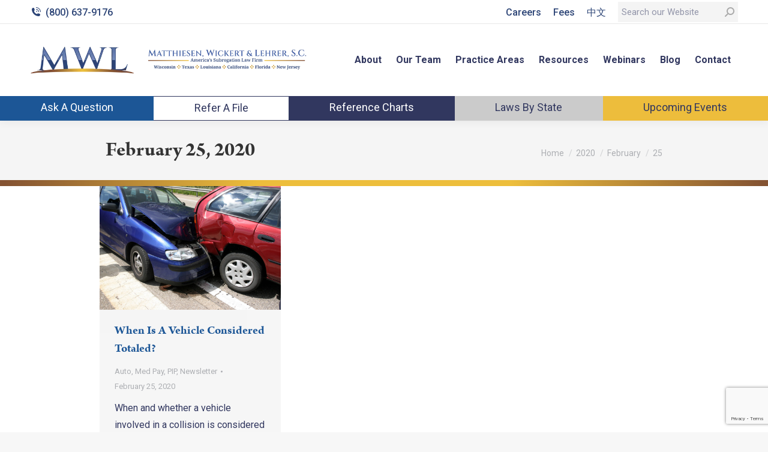

--- FILE ---
content_type: text/html; charset=UTF-8
request_url: https://www.mwl-law.com/2020/02/25/
body_size: 18644
content:
<!DOCTYPE html>
<!--[if !(IE 6) | !(IE 7) | !(IE 8)  ]><!-->
<html lang="en-US" class="no-js">
<!--<![endif]-->
<head>
	<meta charset="UTF-8" />
				<meta name="viewport" content="width=device-width, initial-scale=1, maximum-scale=1, user-scalable=0"/>
			<meta name="theme-color" content="#1c5696"/>	<link rel="profile" href="https://gmpg.org/xfn/11" />
	<meta name='robots' content='index, follow, max-image-preview:large, max-snippet:-1, max-video-preview:-1' />

	<!-- This site is optimized with the Yoast SEO plugin v26.6 - https://yoast.com/wordpress/plugins/seo/ -->
	<title>February 25, 2020 Archives | MWL</title>
	<meta name="description" content="View our February 25, 2020 archives on Matthiesen, Wickert &amp; Lehrer S.C." />
	<link rel="canonical" href="https://www.mwl-law.com/2020/02/25/" />
	<meta property="og:locale" content="en_US" />
	<meta property="og:type" content="website" />
	<meta property="og:title" content="February 25, 2020 Archives | MWL" />
	<meta property="og:description" content="View our February 25, 2020 archives on Matthiesen, Wickert &amp; Lehrer S.C." />
	<meta property="og:url" content="https://www.mwl-law.com/2020/02/25/" />
	<meta property="og:site_name" content="Matthiesen, Wickert &amp; Lehrer S.C." />
	<script type="application/ld+json" class="yoast-schema-graph">{"@context":"https://schema.org","@graph":[{"@type":"CollectionPage","@id":"https://www.mwl-law.com/2020/02/25/","url":"https://www.mwl-law.com/2020/02/25/","name":"February 25, 2020 Archives | MWL","isPartOf":{"@id":"https://www.mwl-law.com/#website"},"primaryImageOfPage":{"@id":"https://www.mwl-law.com/2020/02/25/#primaryimage"},"image":{"@id":"https://www.mwl-law.com/2020/02/25/#primaryimage"},"thumbnailUrl":"https://www.mwl-law.com/wp-content/uploads/2013/03/accident.jpg","description":"View our February 25, 2020 archives on Matthiesen, Wickert &amp; Lehrer S.C.","inLanguage":"en-US"},{"@type":"ImageObject","inLanguage":"en-US","@id":"https://www.mwl-law.com/2020/02/25/#primaryimage","url":"https://www.mwl-law.com/wp-content/uploads/2013/03/accident.jpg","contentUrl":"https://www.mwl-law.com/wp-content/uploads/2013/03/accident.jpg","width":2000,"height":1367,"caption":"Loss of Use Claim"},{"@type":"WebSite","@id":"https://www.mwl-law.com/#website","url":"https://www.mwl-law.com/","name":"Matthiesen, Wickert &amp; Lehrer S.C.","description":"","potentialAction":[{"@type":"SearchAction","target":{"@type":"EntryPoint","urlTemplate":"https://www.mwl-law.com/?s={search_term_string}"},"query-input":{"@type":"PropertyValueSpecification","valueRequired":true,"valueName":"search_term_string"}}],"inLanguage":"en-US"}]}</script>
	<!-- / Yoast SEO plugin. -->


<link rel='dns-prefetch' href='//static.addtoany.com' />
<link rel='dns-prefetch' href='//stats.wp.com' />
<link rel='dns-prefetch' href='//www.google.com' />
<link rel='dns-prefetch' href='//maps.googleapis.com' />
<link rel='dns-prefetch' href='//use.typekit.net' />
<link rel='dns-prefetch' href='//code.jquery.com' />
<link rel='dns-prefetch' href='//fonts.googleapis.com' />
<link rel="alternate" type="application/rss+xml" title="Matthiesen, Wickert &amp; Lehrer S.C. &raquo; Feed" href="https://www.mwl-law.com/feed/" />
<link rel="alternate" type="application/rss+xml" title="Matthiesen, Wickert &amp; Lehrer S.C. &raquo; Comments Feed" href="https://www.mwl-law.com/comments/feed/" />
		<!-- This site uses the Google Analytics by MonsterInsights plugin v9.11.0 - Using Analytics tracking - https://www.monsterinsights.com/ -->
		<!-- Note: MonsterInsights is not currently configured on this site. The site owner needs to authenticate with Google Analytics in the MonsterInsights settings panel. -->
					<!-- No tracking code set -->
				<!-- / Google Analytics by MonsterInsights -->
		<style id='wp-img-auto-sizes-contain-inline-css' type='text/css'>
img:is([sizes=auto i],[sizes^="auto," i]){contain-intrinsic-size:3000px 1500px}
/*# sourceURL=wp-img-auto-sizes-contain-inline-css */
</style>
<link rel='stylesheet' id='jvectormap-css' href='https://www.mwl-law.com/wp-content/themes/mwl-law/inc/map/css/jquery-jvectormap-1.2.2.css?ver=6.9' type='text/css' media='all' />
<link rel='stylesheet' id='jquery-fancybox-css' href='https://www.mwl-law.com/wp-content/themes/mwl-law/inc/map/css/jquery.fancybox.css?ver=6.9' type='text/css' media='all' />
<link rel='stylesheet' id='svc-front-css-css' href='https://www.mwl-law.com/wp-content/plugins/svc-post-grid-addon/assets/css/front.css?ver=6.9' type='text/css' media='all' />
<link rel='stylesheet' id='svc-fontawosem-css-css' href='https://www.mwl-law.com/wp-content/plugins/svc-post-grid-addon/assets/css/font-awesome.min.css?ver=6.9' type='text/css' media='all' />
<style id='wp-emoji-styles-inline-css' type='text/css'>

	img.wp-smiley, img.emoji {
		display: inline !important;
		border: none !important;
		box-shadow: none !important;
		height: 1em !important;
		width: 1em !important;
		margin: 0 0.07em !important;
		vertical-align: -0.1em !important;
		background: none !important;
		padding: 0 !important;
	}
/*# sourceURL=wp-emoji-styles-inline-css */
</style>
<link rel='stylesheet' id='wp-block-library-css' href='https://www.mwl-law.com/wp-includes/css/dist/block-library/style.min.css?ver=6.9' type='text/css' media='all' />
<style id='global-styles-inline-css' type='text/css'>
:root{--wp--preset--aspect-ratio--square: 1;--wp--preset--aspect-ratio--4-3: 4/3;--wp--preset--aspect-ratio--3-4: 3/4;--wp--preset--aspect-ratio--3-2: 3/2;--wp--preset--aspect-ratio--2-3: 2/3;--wp--preset--aspect-ratio--16-9: 16/9;--wp--preset--aspect-ratio--9-16: 9/16;--wp--preset--color--black: #000000;--wp--preset--color--cyan-bluish-gray: #abb8c3;--wp--preset--color--white: #FFF;--wp--preset--color--pale-pink: #f78da7;--wp--preset--color--vivid-red: #cf2e2e;--wp--preset--color--luminous-vivid-orange: #ff6900;--wp--preset--color--luminous-vivid-amber: #fcb900;--wp--preset--color--light-green-cyan: #7bdcb5;--wp--preset--color--vivid-green-cyan: #00d084;--wp--preset--color--pale-cyan-blue: #8ed1fc;--wp--preset--color--vivid-cyan-blue: #0693e3;--wp--preset--color--vivid-purple: #9b51e0;--wp--preset--color--accent: #1c5696;--wp--preset--color--dark-gray: #111;--wp--preset--color--light-gray: #767676;--wp--preset--gradient--vivid-cyan-blue-to-vivid-purple: linear-gradient(135deg,rgb(6,147,227) 0%,rgb(155,81,224) 100%);--wp--preset--gradient--light-green-cyan-to-vivid-green-cyan: linear-gradient(135deg,rgb(122,220,180) 0%,rgb(0,208,130) 100%);--wp--preset--gradient--luminous-vivid-amber-to-luminous-vivid-orange: linear-gradient(135deg,rgb(252,185,0) 0%,rgb(255,105,0) 100%);--wp--preset--gradient--luminous-vivid-orange-to-vivid-red: linear-gradient(135deg,rgb(255,105,0) 0%,rgb(207,46,46) 100%);--wp--preset--gradient--very-light-gray-to-cyan-bluish-gray: linear-gradient(135deg,rgb(238,238,238) 0%,rgb(169,184,195) 100%);--wp--preset--gradient--cool-to-warm-spectrum: linear-gradient(135deg,rgb(74,234,220) 0%,rgb(151,120,209) 20%,rgb(207,42,186) 40%,rgb(238,44,130) 60%,rgb(251,105,98) 80%,rgb(254,248,76) 100%);--wp--preset--gradient--blush-light-purple: linear-gradient(135deg,rgb(255,206,236) 0%,rgb(152,150,240) 100%);--wp--preset--gradient--blush-bordeaux: linear-gradient(135deg,rgb(254,205,165) 0%,rgb(254,45,45) 50%,rgb(107,0,62) 100%);--wp--preset--gradient--luminous-dusk: linear-gradient(135deg,rgb(255,203,112) 0%,rgb(199,81,192) 50%,rgb(65,88,208) 100%);--wp--preset--gradient--pale-ocean: linear-gradient(135deg,rgb(255,245,203) 0%,rgb(182,227,212) 50%,rgb(51,167,181) 100%);--wp--preset--gradient--electric-grass: linear-gradient(135deg,rgb(202,248,128) 0%,rgb(113,206,126) 100%);--wp--preset--gradient--midnight: linear-gradient(135deg,rgb(2,3,129) 0%,rgb(40,116,252) 100%);--wp--preset--font-size--small: 13px;--wp--preset--font-size--medium: 20px;--wp--preset--font-size--large: 36px;--wp--preset--font-size--x-large: 42px;--wp--preset--spacing--20: 0.44rem;--wp--preset--spacing--30: 0.67rem;--wp--preset--spacing--40: 1rem;--wp--preset--spacing--50: 1.5rem;--wp--preset--spacing--60: 2.25rem;--wp--preset--spacing--70: 3.38rem;--wp--preset--spacing--80: 5.06rem;--wp--preset--shadow--natural: 6px 6px 9px rgba(0, 0, 0, 0.2);--wp--preset--shadow--deep: 12px 12px 50px rgba(0, 0, 0, 0.4);--wp--preset--shadow--sharp: 6px 6px 0px rgba(0, 0, 0, 0.2);--wp--preset--shadow--outlined: 6px 6px 0px -3px rgb(255, 255, 255), 6px 6px rgb(0, 0, 0);--wp--preset--shadow--crisp: 6px 6px 0px rgb(0, 0, 0);}:where(.is-layout-flex){gap: 0.5em;}:where(.is-layout-grid){gap: 0.5em;}body .is-layout-flex{display: flex;}.is-layout-flex{flex-wrap: wrap;align-items: center;}.is-layout-flex > :is(*, div){margin: 0;}body .is-layout-grid{display: grid;}.is-layout-grid > :is(*, div){margin: 0;}:where(.wp-block-columns.is-layout-flex){gap: 2em;}:where(.wp-block-columns.is-layout-grid){gap: 2em;}:where(.wp-block-post-template.is-layout-flex){gap: 1.25em;}:where(.wp-block-post-template.is-layout-grid){gap: 1.25em;}.has-black-color{color: var(--wp--preset--color--black) !important;}.has-cyan-bluish-gray-color{color: var(--wp--preset--color--cyan-bluish-gray) !important;}.has-white-color{color: var(--wp--preset--color--white) !important;}.has-pale-pink-color{color: var(--wp--preset--color--pale-pink) !important;}.has-vivid-red-color{color: var(--wp--preset--color--vivid-red) !important;}.has-luminous-vivid-orange-color{color: var(--wp--preset--color--luminous-vivid-orange) !important;}.has-luminous-vivid-amber-color{color: var(--wp--preset--color--luminous-vivid-amber) !important;}.has-light-green-cyan-color{color: var(--wp--preset--color--light-green-cyan) !important;}.has-vivid-green-cyan-color{color: var(--wp--preset--color--vivid-green-cyan) !important;}.has-pale-cyan-blue-color{color: var(--wp--preset--color--pale-cyan-blue) !important;}.has-vivid-cyan-blue-color{color: var(--wp--preset--color--vivid-cyan-blue) !important;}.has-vivid-purple-color{color: var(--wp--preset--color--vivid-purple) !important;}.has-black-background-color{background-color: var(--wp--preset--color--black) !important;}.has-cyan-bluish-gray-background-color{background-color: var(--wp--preset--color--cyan-bluish-gray) !important;}.has-white-background-color{background-color: var(--wp--preset--color--white) !important;}.has-pale-pink-background-color{background-color: var(--wp--preset--color--pale-pink) !important;}.has-vivid-red-background-color{background-color: var(--wp--preset--color--vivid-red) !important;}.has-luminous-vivid-orange-background-color{background-color: var(--wp--preset--color--luminous-vivid-orange) !important;}.has-luminous-vivid-amber-background-color{background-color: var(--wp--preset--color--luminous-vivid-amber) !important;}.has-light-green-cyan-background-color{background-color: var(--wp--preset--color--light-green-cyan) !important;}.has-vivid-green-cyan-background-color{background-color: var(--wp--preset--color--vivid-green-cyan) !important;}.has-pale-cyan-blue-background-color{background-color: var(--wp--preset--color--pale-cyan-blue) !important;}.has-vivid-cyan-blue-background-color{background-color: var(--wp--preset--color--vivid-cyan-blue) !important;}.has-vivid-purple-background-color{background-color: var(--wp--preset--color--vivid-purple) !important;}.has-black-border-color{border-color: var(--wp--preset--color--black) !important;}.has-cyan-bluish-gray-border-color{border-color: var(--wp--preset--color--cyan-bluish-gray) !important;}.has-white-border-color{border-color: var(--wp--preset--color--white) !important;}.has-pale-pink-border-color{border-color: var(--wp--preset--color--pale-pink) !important;}.has-vivid-red-border-color{border-color: var(--wp--preset--color--vivid-red) !important;}.has-luminous-vivid-orange-border-color{border-color: var(--wp--preset--color--luminous-vivid-orange) !important;}.has-luminous-vivid-amber-border-color{border-color: var(--wp--preset--color--luminous-vivid-amber) !important;}.has-light-green-cyan-border-color{border-color: var(--wp--preset--color--light-green-cyan) !important;}.has-vivid-green-cyan-border-color{border-color: var(--wp--preset--color--vivid-green-cyan) !important;}.has-pale-cyan-blue-border-color{border-color: var(--wp--preset--color--pale-cyan-blue) !important;}.has-vivid-cyan-blue-border-color{border-color: var(--wp--preset--color--vivid-cyan-blue) !important;}.has-vivid-purple-border-color{border-color: var(--wp--preset--color--vivid-purple) !important;}.has-vivid-cyan-blue-to-vivid-purple-gradient-background{background: var(--wp--preset--gradient--vivid-cyan-blue-to-vivid-purple) !important;}.has-light-green-cyan-to-vivid-green-cyan-gradient-background{background: var(--wp--preset--gradient--light-green-cyan-to-vivid-green-cyan) !important;}.has-luminous-vivid-amber-to-luminous-vivid-orange-gradient-background{background: var(--wp--preset--gradient--luminous-vivid-amber-to-luminous-vivid-orange) !important;}.has-luminous-vivid-orange-to-vivid-red-gradient-background{background: var(--wp--preset--gradient--luminous-vivid-orange-to-vivid-red) !important;}.has-very-light-gray-to-cyan-bluish-gray-gradient-background{background: var(--wp--preset--gradient--very-light-gray-to-cyan-bluish-gray) !important;}.has-cool-to-warm-spectrum-gradient-background{background: var(--wp--preset--gradient--cool-to-warm-spectrum) !important;}.has-blush-light-purple-gradient-background{background: var(--wp--preset--gradient--blush-light-purple) !important;}.has-blush-bordeaux-gradient-background{background: var(--wp--preset--gradient--blush-bordeaux) !important;}.has-luminous-dusk-gradient-background{background: var(--wp--preset--gradient--luminous-dusk) !important;}.has-pale-ocean-gradient-background{background: var(--wp--preset--gradient--pale-ocean) !important;}.has-electric-grass-gradient-background{background: var(--wp--preset--gradient--electric-grass) !important;}.has-midnight-gradient-background{background: var(--wp--preset--gradient--midnight) !important;}.has-small-font-size{font-size: var(--wp--preset--font-size--small) !important;}.has-medium-font-size{font-size: var(--wp--preset--font-size--medium) !important;}.has-large-font-size{font-size: var(--wp--preset--font-size--large) !important;}.has-x-large-font-size{font-size: var(--wp--preset--font-size--x-large) !important;}
/*# sourceURL=global-styles-inline-css */
</style>

<style id='classic-theme-styles-inline-css' type='text/css'>
/*! This file is auto-generated */
.wp-block-button__link{color:#fff;background-color:#32373c;border-radius:9999px;box-shadow:none;text-decoration:none;padding:calc(.667em + 2px) calc(1.333em + 2px);font-size:1.125em}.wp-block-file__button{background:#32373c;color:#fff;text-decoration:none}
/*# sourceURL=/wp-includes/css/classic-themes.min.css */
</style>
<link rel='stylesheet' id='dashicons-css' href='https://www.mwl-law.com/wp-includes/css/dashicons.min.css?ver=6.9' type='text/css' media='all' />
<link rel='stylesheet' id='essgrid-blocks-editor-css-css' href='https://www.mwl-law.com/wp-content/plugins/essential-grid/public/includes/builders/gutenberg/build/index.css?ver=1767121455' type='text/css' media='all' />
<link rel='stylesheet' id='cpsh-shortcodes-css' href='https://www.mwl-law.com/wp-content/plugins/column-shortcodes//assets/css/shortcodes.css?ver=1.0.1' type='text/css' media='all' />
<link rel='stylesheet' id='custom-typekit-css-css' href='https://use.typekit.net/hns6adw.css?ver=2.1.0' type='text/css' media='all' />
<link rel='stylesheet' id='wp-job-manager-job-listings-css' href='https://www.mwl-law.com/wp-content/plugins/wp-job-manager/assets/dist/css/job-listings.css?ver=598383a28ac5f9f156e4' type='text/css' media='all' />
<link rel='stylesheet' id='jetpack-instant-search-css' href='https://www.mwl-law.com/wp-content/plugins/jetpack/jetpack_vendor/automattic/jetpack-search/build/instant-search/jp-search.chunk-main-payload.css?minify=false&#038;ver=62e24c826fcd11ccbe81' type='text/css' media='all' />
<link rel='stylesheet' id='job-alerts-frontend-css' href='https://www.mwl-law.com/wp-content/plugins/wp-job-manager-alerts/assets/dist/css/frontend.css?ver=3.2.0' type='text/css' media='all' />
<link rel='stylesheet' id='job-alerts-frontend-default-css' href='https://www.mwl-law.com/wp-content/plugins/wp-job-manager-alerts/assets/dist/css/frontend.default.css?ver=3.2.0' type='text/css' media='all' />
<link rel='stylesheet' id='jquery-ui-css' href='//code.jquery.com/ui/1.13.3/themes/smoothness/jquery-ui.min.css?ver=1.13.3' type='text/css' media='all' />
<link rel='stylesheet' id='jm-application-deadline-css' href='https://www.mwl-law.com/wp-content/plugins/wp-job-manager-application-deadline/assets/dist/css/frontend.css?ver=1.3.0' type='text/css' media='' />
<link rel='stylesheet' id='wp-job-manager-applications-frontend-css' href='https://www.mwl-law.com/wp-content/plugins/wp-job-manager-applications/assets/dist/css/frontend.css?ver=3.2.0' type='text/css' media='all' />
<link rel='stylesheet' id='embeddable-job-widget-frontend-css' href='https://www.mwl-law.com/wp-content/plugins/wp-job-manager-embeddable-job-widget/assets/dist/css/frontend.css?ver=6.9' type='text/css' media='all' />
<link rel='stylesheet' id='wp-job-manager-resume-frontend-css' href='https://www.mwl-law.com/wp-content/plugins/wp-job-manager-resumes/assets/dist/css/frontend.css?ver=2.2.0' type='text/css' media='all' />
<link rel='stylesheet' id='wp-job-manager-tags-frontend-css' href='https://www.mwl-law.com/wp-content/plugins/wp-job-manager-tags/assets/dist/css/frontend.css?ver=1.4.6' type='text/css' media='all' />
<link rel='stylesheet' id='the7-font-css' href='https://www.mwl-law.com/wp-content/themes/dt-the7/fonts/icomoon-the7-font/icomoon-the7-font.min.css?ver=14.0.1.1' type='text/css' media='all' />
<link rel='stylesheet' id='dt-web-fonts-css' href='https://fonts.googleapis.com/css?family=Roboto:400,500,600,700' type='text/css' media='all' />
<link rel='stylesheet' id='dt-main-css' href='https://www.mwl-law.com/wp-content/themes/dt-the7/css/main.min.css?ver=14.0.1.1' type='text/css' media='all' />
<style id='dt-main-inline-css' type='text/css'>
body #load {
  display: block;
  height: 100%;
  overflow: hidden;
  position: fixed;
  width: 100%;
  z-index: 9901;
  opacity: 1;
  visibility: visible;
  transition: all .35s ease-out;
}
.load-wrap {
  width: 100%;
  height: 100%;
  background-position: center center;
  background-repeat: no-repeat;
  text-align: center;
  display: -ms-flexbox;
  display: -ms-flex;
  display: flex;
  -ms-align-items: center;
  -ms-flex-align: center;
  align-items: center;
  -ms-flex-flow: column wrap;
  flex-flow: column wrap;
  -ms-flex-pack: center;
  -ms-justify-content: center;
  justify-content: center;
}
.load-wrap > svg {
  position: absolute;
  top: 50%;
  left: 50%;
  transform: translate(-50%,-50%);
}
#load {
  background: var(--the7-elementor-beautiful-loading-bg,#ffffff);
  --the7-beautiful-spinner-color2: var(--the7-beautiful-spinner-color,rgba(51,51,51,0.25));
}

/*# sourceURL=dt-main-inline-css */
</style>
<link rel='stylesheet' id='the7-custom-scrollbar-css' href='https://www.mwl-law.com/wp-content/themes/dt-the7/lib/custom-scrollbar/custom-scrollbar.min.css?ver=14.0.1.1' type='text/css' media='all' />
<link rel='stylesheet' id='the7-wpbakery-css' href='https://www.mwl-law.com/wp-content/themes/dt-the7/css/wpbakery.min.css?ver=14.0.1.1' type='text/css' media='all' />
<link rel='stylesheet' id='addtoany-css' href='https://www.mwl-law.com/wp-content/plugins/add-to-any/addtoany.min.css?ver=1.16' type='text/css' media='all' />
<link rel='stylesheet' id='the7-css-vars-css' href='https://www.mwl-law.com/wp-content/uploads/the7-css/css-vars.css?ver=570cfc3ed991' type='text/css' media='all' />
<link rel='stylesheet' id='dt-custom-css' href='https://www.mwl-law.com/wp-content/uploads/the7-css/custom.css?ver=570cfc3ed991' type='text/css' media='all' />
<link rel='stylesheet' id='dt-media-css' href='https://www.mwl-law.com/wp-content/uploads/the7-css/media.css?ver=570cfc3ed991' type='text/css' media='all' />
<link rel='stylesheet' id='the7-mega-menu-css' href='https://www.mwl-law.com/wp-content/uploads/the7-css/mega-menu.css?ver=570cfc3ed991' type='text/css' media='all' />
<link rel='stylesheet' id='tp-fontello-css' href='https://www.mwl-law.com/wp-content/plugins/essential-grid/public/assets/font/fontello/css/fontello.css?ver=3.1.10' type='text/css' media='all' />
<link rel='stylesheet' id='esg-plugin-settings-css' href='https://www.mwl-law.com/wp-content/plugins/essential-grid/public/assets/css/settings.css?ver=3.1.10' type='text/css' media='all' />
<link rel='stylesheet' id='style-css' href='https://www.mwl-law.com/wp-content/themes/mwl-law/style.css?ver=14.0.1.1' type='text/css' media='all' />
<link rel='stylesheet' id='ultimate-vc-addons-style-min-css' href='https://www.mwl-law.com/wp-content/plugins/Ultimate_VC_Addons/assets/min-css/ultimate.min.css?ver=3.21.2' type='text/css' media='all' />
<link rel='stylesheet' id='ultimate-vc-addons-icons-css' href='https://www.mwl-law.com/wp-content/plugins/Ultimate_VC_Addons/assets/css/icons.css?ver=3.21.2' type='text/css' media='all' />
<link rel='stylesheet' id='ultimate-vc-addons-vidcons-css' href='https://www.mwl-law.com/wp-content/plugins/Ultimate_VC_Addons/assets/fonts/vidcons.css?ver=3.21.2' type='text/css' media='all' />
<script type='text/javascript'>ajaxurl='https://www.mwl-law.com/wp-admin/admin-ajax.php';pf_nonce='97d02292cc';</script><script src="https://www.mwl-law.com/wp-includes/js/jquery/jquery.min.js?ver=3.7.1" id="jquery-core-js"></script>
<script src="https://www.mwl-law.com/wp-includes/js/jquery/jquery-migrate.min.js?ver=3.4.1" id="jquery-migrate-js"></script>
<script src="https://www.mwl-law.com/wp-content/themes/mwl-law/inc/map/js/jquery.fancybox.pack.js?ver=6.9" id="jquery-fancybox-js"></script>
<script src="https://www.mwl-law.com/wp-content/themes/mwl-law/inc/map/js/jquery-jvectormap-1.2.2.min.js?ver=6.9" id="jvectormap-js"></script>
<script src="https://www.mwl-law.com/wp-content/themes/mwl-law/inc/map/js/jquery-jvectormap-us-merc-en.js?ver=6.9" id="jvectormap-usa-js"></script>
<script src="https://www.mwl-law.com/wp-content/themes/mwl-law/inc/map/js/jquery-jvectormap-us-md-dc.js?ver=6.9" id="jvectormap-md-dc-js"></script>
<script id="addtoany-core-js-before">
window.a2a_config=window.a2a_config||{};a2a_config.callbacks=[];a2a_config.overlays=[];a2a_config.templates={};

//# sourceURL=addtoany-core-js-before
</script>
<script defer src="https://static.addtoany.com/menu/page.js" id="addtoany-core-js"></script>
<script defer src="https://www.mwl-law.com/wp-content/plugins/add-to-any/addtoany.min.js?ver=1.1" id="addtoany-jquery-js"></script>
<script id="dt-above-fold-js-extra">
var dtLocal = {"themeUrl":"https://www.mwl-law.com/wp-content/themes/dt-the7","passText":"To view this protected post, enter the password below:","moreButtonText":{"loading":"Loading...","loadMore":"Load more"},"postID":"9650","ajaxurl":"https://www.mwl-law.com/wp-admin/admin-ajax.php","REST":{"baseUrl":"https://www.mwl-law.com/wp-json/the7/v1","endpoints":{"sendMail":"/send-mail"}},"contactMessages":{"required":"One or more fields have an error. Please check and try again.","terms":"Please accept the privacy policy.","fillTheCaptchaError":"Please, fill the captcha."},"captchaSiteKey":"","ajaxNonce":"1717fc7c0d","pageData":{"type":"archive","template":"archive","layout":"masonry"},"themeSettings":{"smoothScroll":"off","lazyLoading":false,"desktopHeader":{"height":120},"ToggleCaptionEnabled":"disabled","ToggleCaption":"Navigation","floatingHeader":{"showAfter":94,"showMenu":true,"height":120,"logo":{"showLogo":true,"html":"\u003Cimg class=\" preload-me\" src=\"https://www.mwl-law.com/wp-content/uploads/2025/11/MWL_Logo_States_final.webp\" srcset=\"https://www.mwl-law.com/wp-content/uploads/2025/11/MWL_Logo_States_final.webp 833w\" width=\"833\" height=\"99\"   sizes=\"833px\" alt=\"Matthiesen, Wickert &amp; Lehrer S.C.\" /\u003E","url":"https://www.mwl-law.com/"}},"topLine":{"floatingTopLine":{"logo":{"showLogo":false,"html":""}}},"mobileHeader":{"firstSwitchPoint":1200,"secondSwitchPoint":778,"firstSwitchPointHeight":60,"secondSwitchPointHeight":60,"mobileToggleCaptionEnabled":"disabled","mobileToggleCaption":"Menu"},"stickyMobileHeaderFirstSwitch":{"logo":{"html":"\u003Cimg class=\" preload-me\" src=\"https://www.mwl-law.com/wp-content/uploads/2025/11/MWL_Logo_States_final.webp\" srcset=\"https://www.mwl-law.com/wp-content/uploads/2025/11/MWL_Logo_States_final.webp 833w\" width=\"833\" height=\"99\"   sizes=\"833px\" alt=\"Matthiesen, Wickert &amp; Lehrer S.C.\" /\u003E"}},"stickyMobileHeaderSecondSwitch":{"logo":{"html":"\u003Cimg class=\" preload-me\" src=\"https://www.mwl-law.com/wp-content/uploads/2025/11/MWL_Logo_States_final.webp\" srcset=\"https://www.mwl-law.com/wp-content/uploads/2025/11/MWL_Logo_States_final.webp 833w\" width=\"833\" height=\"99\"   sizes=\"833px\" alt=\"Matthiesen, Wickert &amp; Lehrer S.C.\" /\u003E"}},"sidebar":{"switchPoint":992},"boxedWidth":"1280px"},"VCMobileScreenWidth":"768"};
var dtShare = {"shareButtonText":{"facebook":"Share on Facebook","twitter":"Share on X","pinterest":"Pin it","linkedin":"Share on Linkedin","whatsapp":"Share on Whatsapp"},"overlayOpacity":"85"};
//# sourceURL=dt-above-fold-js-extra
</script>
<script src="https://www.mwl-law.com/wp-content/themes/dt-the7/js/above-the-fold.min.js?ver=14.0.1.1" id="dt-above-fold-js"></script>
<script src="https://www.mwl-law.com/wp-content/plugins/Ultimate_VC_Addons/assets/min-js/modernizr-custom.min.js?ver=3.21.2" id="ultimate-vc-addons-modernizr-js"></script>
<script src="https://www.mwl-law.com/wp-content/plugins/Ultimate_VC_Addons/assets/min-js/jquery-ui.min.js?ver=3.21.2" id="jquery_ui-js"></script>
<script src="https://maps.googleapis.com/maps/api/js" id="ultimate-vc-addons-googleapis-js"></script>
<script src="https://www.mwl-law.com/wp-includes/js/jquery/ui/core.min.js?ver=1.13.3" id="jquery-ui-core-js"></script>
<script src="https://www.mwl-law.com/wp-includes/js/jquery/ui/mouse.min.js?ver=1.13.3" id="jquery-ui-mouse-js"></script>
<script src="https://www.mwl-law.com/wp-includes/js/jquery/ui/slider.min.js?ver=1.13.3" id="jquery-ui-slider-js"></script>
<script src="https://www.mwl-law.com/wp-content/plugins/Ultimate_VC_Addons/assets/min-js/jquery-ui-labeledslider.min.js?ver=3.21.2" id="ultimate-vc-addons_range_tick-js"></script>
<script src="https://www.mwl-law.com/wp-content/plugins/Ultimate_VC_Addons/assets/min-js/ultimate.min.js?ver=3.21.2" id="ultimate-vc-addons-script-js"></script>
<script src="https://www.mwl-law.com/wp-content/plugins/Ultimate_VC_Addons/assets/min-js/modal-all.min.js?ver=3.21.2" id="ultimate-vc-addons-modal-all-js"></script>
<script src="https://www.mwl-law.com/wp-content/plugins/Ultimate_VC_Addons/assets/min-js/jparallax.min.js?ver=3.21.2" id="ultimate-vc-addons-jquery.shake-js"></script>
<script src="https://www.mwl-law.com/wp-content/plugins/Ultimate_VC_Addons/assets/min-js/vhparallax.min.js?ver=3.21.2" id="ultimate-vc-addons-jquery.vhparallax-js"></script>
<script src="https://www.mwl-law.com/wp-content/plugins/Ultimate_VC_Addons/assets/min-js/ultimate_bg.min.js?ver=3.21.2" id="ultimate-vc-addons-row-bg-js"></script>
<script src="https://www.mwl-law.com/wp-content/plugins/Ultimate_VC_Addons/assets/min-js/mb-YTPlayer.min.js?ver=3.21.2" id="ultimate-vc-addons-jquery.ytplayer-js"></script>
<link rel="https://api.w.org/" href="https://www.mwl-law.com/wp-json/" /><link rel="EditURI" type="application/rsd+xml" title="RSD" href="https://www.mwl-law.com/xmlrpc.php?rsd" />

<!-- gform file upload -->

<style type="text/css">
.gform_drop_area .button {
    float: none!important;
}
</style>
<link rel="stylesheet" href="https://use.typekit.net/hns6adw.css"><!-- Stream WordPress user activity plugin v4.1.1 -->
    <style>
	.svc_post_grid_list_container{ display:none;}
	#loader {background-image: url("https://www.mwl-law.com/wp-content/plugins/svc-post-grid-addon/inc/../addons/post-grid/css/loader.GIF");}
	</style>
    <style id="wplmi-inline-css" type="text/css">
p.post-last-modified {
    color: #888;
}

</style>
	<style>img#wpstats{display:none}</style>
		<meta name="generator" content="Powered by WPBakery Page Builder - drag and drop page builder for WordPress."/>
<meta name="generator" content="Powered by Slider Revolution 6.7.38 - responsive, Mobile-Friendly Slider Plugin for WordPress with comfortable drag and drop interface." />
<script type="text/javascript" id="the7-loader-script">
document.addEventListener("DOMContentLoaded", function(event) {
	var load = document.getElementById("load");
	if(!load.classList.contains('loader-removed')){
		var removeLoading = setTimeout(function() {
			load.className += " loader-removed";
		}, 300);
	}
});
</script>
		<link rel="icon" href="https://www.mwl-law.com/wp-content/uploads/2022/06/cropped-shutterstock_616259696-scaled-1-32x32.jpg" sizes="32x32" />
<link rel="icon" href="https://www.mwl-law.com/wp-content/uploads/2022/06/cropped-shutterstock_616259696-scaled-1-192x192.jpg" sizes="192x192" />
<link rel="apple-touch-icon" href="https://www.mwl-law.com/wp-content/uploads/2022/06/cropped-shutterstock_616259696-scaled-1-180x180.jpg" />
<meta name="msapplication-TileImage" content="https://www.mwl-law.com/wp-content/uploads/2022/06/cropped-shutterstock_616259696-scaled-1-270x270.jpg" />
<script data-jetpack-boost="ignore">function setREVStartSize(e){
			//window.requestAnimationFrame(function() {
				window.RSIW = window.RSIW===undefined ? window.innerWidth : window.RSIW;
				window.RSIH = window.RSIH===undefined ? window.innerHeight : window.RSIH;
				try {
					var pw = document.getElementById(e.c).parentNode.offsetWidth,
						newh;
					pw = pw===0 || isNaN(pw) || (e.l=="fullwidth" || e.layout=="fullwidth") ? window.RSIW : pw;
					e.tabw = e.tabw===undefined ? 0 : parseInt(e.tabw);
					e.thumbw = e.thumbw===undefined ? 0 : parseInt(e.thumbw);
					e.tabh = e.tabh===undefined ? 0 : parseInt(e.tabh);
					e.thumbh = e.thumbh===undefined ? 0 : parseInt(e.thumbh);
					e.tabhide = e.tabhide===undefined ? 0 : parseInt(e.tabhide);
					e.thumbhide = e.thumbhide===undefined ? 0 : parseInt(e.thumbhide);
					e.mh = e.mh===undefined || e.mh=="" || e.mh==="auto" ? 0 : parseInt(e.mh,0);
					if(e.layout==="fullscreen" || e.l==="fullscreen")
						newh = Math.max(e.mh,window.RSIH);
					else{
						e.gw = Array.isArray(e.gw) ? e.gw : [e.gw];
						for (var i in e.rl) if (e.gw[i]===undefined || e.gw[i]===0) e.gw[i] = e.gw[i-1];
						e.gh = e.el===undefined || e.el==="" || (Array.isArray(e.el) && e.el.length==0)? e.gh : e.el;
						e.gh = Array.isArray(e.gh) ? e.gh : [e.gh];
						for (var i in e.rl) if (e.gh[i]===undefined || e.gh[i]===0) e.gh[i] = e.gh[i-1];
											
						var nl = new Array(e.rl.length),
							ix = 0,
							sl;
						e.tabw = e.tabhide>=pw ? 0 : e.tabw;
						e.thumbw = e.thumbhide>=pw ? 0 : e.thumbw;
						e.tabh = e.tabhide>=pw ? 0 : e.tabh;
						e.thumbh = e.thumbhide>=pw ? 0 : e.thumbh;
						for (var i in e.rl) nl[i] = e.rl[i]<window.RSIW ? 0 : e.rl[i];
						sl = nl[0];
						for (var i in nl) if (sl>nl[i] && nl[i]>0) { sl = nl[i]; ix=i;}
						var m = pw>(e.gw[ix]+e.tabw+e.thumbw) ? 1 : (pw-(e.tabw+e.thumbw)) / (e.gw[ix]);
						newh =  (e.gh[ix] * m) + (e.tabh + e.thumbh);
					}
					var el = document.getElementById(e.c);
					if (el!==null && el) el.style.height = newh+"px";
					el = document.getElementById(e.c+"_wrapper");
					if (el!==null && el) {
						el.style.height = newh+"px";
						el.style.display = "block";
					}
				} catch(e){
					console.log("Failure at Presize of Slider:" + e)
				}
			//});
		  };</script>
<noscript><style> .wpb_animate_when_almost_visible { opacity: 1; }</style></noscript><!-- Google tag (gtag.js) -->
<script async src="https://www.googletagmanager.com/gtag/js?id=G-6HVY3WSPTQ"></script>
<script>
  window.dataLayer = window.dataLayer || [];
  function gtag(){dataLayer.push(arguments);}
  gtag('js', new Date());

  gtag('config', 'G-6HVY3WSPTQ');
</script><style id='the7-custom-inline-css' type='text/css'>
.sub-nav .menu-item i.fa,
.sub-nav .menu-item i.fas,
.sub-nav .menu-item i.far,
.sub-nav .menu-item i.fab {
	text-align: center;
	width: 1.25em;
}

/* make the form container relative for positioning */
 
body #gform_wrapper_25 {
    position: relative;
}
 
/* resize and position the form footer with the button */
 
body #gform_wrapper_25 .gform_footer {
    width: auto;
    position: absolute;
    top: 0px;
    left: 225px;
    padding: 0;
    margin: 0;
}

a {text-decoration:none!important;}
a:hover {
    color: #edbd3c;
}

h1, h2, h3, h4, h5, h6 {font-family: arno-pro, serif!important; font-weight:700!important;}
.post-type-archive-newsletter h1 {
    font: normal 700 34px / 44px arno-pro,"Roboto", Helvetica, Arial, Verdana, sans-serif;
    color: #333333;
    text-transform: none;
}

@media screen and (max-width: 992px) {
  .mlsubHeader {
    visibility: hidden;

  }
}
.mlsubItem a {
    width: 100%;
    height: 100%;
    display: inline-block;
}

.disclaimer-text {
    font-size: 14px;
}

.widget_search input {border:1px solid #31375f!important;}
.widget_search input::placeholder {color:#31375f!important; opactiy:1!important;}
.widget_search .searchform .submit {color:#31375f!important;}

span.mini-contacts.clock.show-on-desktop.in-top-bar-left.in-menu-second-switch.first.last {
    font-size: 14px;
}

ul#header_microwidget2-menu span {
    font-size: 16px;
}
span.mini-contacts.phone.show-on-desktop.in-top-bar-left.in-menu-second-switch.first.last {
    font-size: 16px;
}
.searchform ::placeholder {
    color: #31375f!important;
    font-size: 15px;
}
.searchform input[type=text], .mini-search .field::placeholder, .overlay-search-microwidget .field::placeholder {
    color: #31375f;
}

.single-post #main {
    padding-top: 40px;
}
.single-practice_area .post-thumbnail {
    display: none;
}
.vc_gitem-zone a {
    background-image: none!important;
    font-weight: bold;
}

/* MWL Practice Area Sub */
.practice_area-template-default .entry-content {
    margin-top: 38px;
}


div#mwl-practice-area-title {
    margin-bottom: 0;
}
.video-links a {
    background: #edbd3c!important;
    color: #31375f!important;
    text-shadow: none;
    font-style: normal;
    border-radius: 0;
    font-weight: bold;
    font-family: 'Roboto';
    padding: 18px 25px;
    font-size: 16px;
    text-align: center;
    margin: 32px 0px;
}



.vc_btn3-container a {
    background-image: none!important;
	font-weight: bold;
}
.book-title a {
    color: #31375f;
}

.page-title .wf-wrap {
    border-image: linear-gradient(to right, #845332, #edbe3c, #edbe3c, #845332 ) 0 1 100%;
    border-width: 10px;
    border-style: solid;
}

ul.sub-nav.hover-style-bg {
    top: 75%;
}

section#nav_menu-2 {
    width: 100%;
    text-align: center;
}
ul#menu-footer-menu li {
    border: none;
    display: inline;
    padding: 32px;
}
section#text-13 {
    width: 100%;
}
hr.footer-bar {
    border-image: linear-gradient(to right, #845332, #edbe3c, #edbe3c, #845332 ) 0 1 100%;
    border-width: 1px;
    border-style: solid;
}
.wf-container-footer .widget_text {
    text-align: center;
}


.single-attorney-profiles .header-space sticky-space-off, .single-attorney-profiles.header-space sticky-space-on {
	height:100px!important
}

.attorney-profiles-template-default .header-space {
	min-height:132px
}
.single_job_listing .company {
    display: none;
}
ul {
    list-style: disc;
    margin-left: 20px;
}
.single-attorney-profiles ul {
    list-style: none;
    margin-left: 0;
}
aside#sidebar ul {
    list-style: none;
    margin-left: 0px;
}
</style>
<link rel='stylesheet' id='rs-plugin-settings-css' href='//www.mwl-law.com/wp-content/plugins/revslider/sr6/assets/css/rs6.css?ver=6.7.38' type='text/css' media='all' />
<style id='rs-plugin-settings-inline-css' type='text/css'>
#rs-demo-id {}
/*# sourceURL=rs-plugin-settings-inline-css */
</style>
</head>
<body id="the7-body" class="archive date wp-embed-responsive wp-theme-dt-the7 wp-child-theme-mwl-law jps-theme-mwl-law layout-masonry description-under-image dt-responsive-on right-mobile-menu-close-icon ouside-menu-close-icon mobile-hamburger-close-bg-enable mobile-hamburger-close-bg-hover-enable  fade-medium-mobile-menu-close-icon fade-medium-menu-close-icon srcset-enabled btn-flat custom-btn-color custom-btn-hover-color phantom-sticky phantom-shadow-decoration phantom-main-logo-on sticky-mobile-header top-header first-switch-logo-left first-switch-menu-right second-switch-logo-center second-switch-menu-right right-mobile-menu layzr-loading-on popup-message-style the7-ver-14.0.1.1 matthiesen-wickert-lehrer-s-c wpb-js-composer js-comp-ver-6.5.0 vc_responsive">
<!-- The7 14.0.1.1 -->
<div id="load" class="spinner-loader">
	<div class="load-wrap"><style type="text/css">
    [class*="the7-spinner-animate-"]{
        animation: spinner-animation 1s cubic-bezier(1,1,1,1) infinite;
        x:46.5px;
        y:40px;
        width:7px;
        height:20px;
        fill:var(--the7-beautiful-spinner-color2);
        opacity: 0.2;
    }
    .the7-spinner-animate-2{
        animation-delay: 0.083s;
    }
    .the7-spinner-animate-3{
        animation-delay: 0.166s;
    }
    .the7-spinner-animate-4{
         animation-delay: 0.25s;
    }
    .the7-spinner-animate-5{
         animation-delay: 0.33s;
    }
    .the7-spinner-animate-6{
         animation-delay: 0.416s;
    }
    .the7-spinner-animate-7{
         animation-delay: 0.5s;
    }
    .the7-spinner-animate-8{
         animation-delay: 0.58s;
    }
    .the7-spinner-animate-9{
         animation-delay: 0.666s;
    }
    .the7-spinner-animate-10{
         animation-delay: 0.75s;
    }
    .the7-spinner-animate-11{
        animation-delay: 0.83s;
    }
    .the7-spinner-animate-12{
        animation-delay: 0.916s;
    }
    @keyframes spinner-animation{
        from {
            opacity: 1;
        }
        to{
            opacity: 0;
        }
    }
</style>
<svg width="75px" height="75px" xmlns="http://www.w3.org/2000/svg" viewBox="0 0 100 100" preserveAspectRatio="xMidYMid">
	<rect class="the7-spinner-animate-1" rx="5" ry="5" transform="rotate(0 50 50) translate(0 -30)"></rect>
	<rect class="the7-spinner-animate-2" rx="5" ry="5" transform="rotate(30 50 50) translate(0 -30)"></rect>
	<rect class="the7-spinner-animate-3" rx="5" ry="5" transform="rotate(60 50 50) translate(0 -30)"></rect>
	<rect class="the7-spinner-animate-4" rx="5" ry="5" transform="rotate(90 50 50) translate(0 -30)"></rect>
	<rect class="the7-spinner-animate-5" rx="5" ry="5" transform="rotate(120 50 50) translate(0 -30)"></rect>
	<rect class="the7-spinner-animate-6" rx="5" ry="5" transform="rotate(150 50 50) translate(0 -30)"></rect>
	<rect class="the7-spinner-animate-7" rx="5" ry="5" transform="rotate(180 50 50) translate(0 -30)"></rect>
	<rect class="the7-spinner-animate-8" rx="5" ry="5" transform="rotate(210 50 50) translate(0 -30)"></rect>
	<rect class="the7-spinner-animate-9" rx="5" ry="5" transform="rotate(240 50 50) translate(0 -30)"></rect>
	<rect class="the7-spinner-animate-10" rx="5" ry="5" transform="rotate(270 50 50) translate(0 -30)"></rect>
	<rect class="the7-spinner-animate-11" rx="5" ry="5" transform="rotate(300 50 50) translate(0 -30)"></rect>
	<rect class="the7-spinner-animate-12" rx="5" ry="5" transform="rotate(330 50 50) translate(0 -30)"></rect>
</svg></div>
</div>
<div id="page" >
	<a class="skip-link screen-reader-text" href="#content">Skip to content</a>

<div class="masthead inline-header right widgets full-height full-width shadow-decoration shadow-mobile-header-decoration small-mobile-menu-icon dt-parent-menu-clickable show-sub-menu-on-hover"  role="banner">

	<div class="top-bar full-width-line top-bar-line-hide">
	<div class="top-bar-bg" ></div>
	<div class="left-widgets mini-widgets"><span class="mini-contacts phone show-on-desktop in-top-bar-left in-menu-second-switch"><i class="fa-fw icomoon-the7-font-the7-phone-06"></i>(800) 637-9176</span></div><div class="right-widgets mini-widgets"><div class="mini-nav show-on-desktop near-logo-first-switch in-menu-second-switch list-type-menu list-type-menu-first-switch list-type-menu-second-switch"><ul id="header_microwidget2-menu"><li class="menu-item menu-item-type-post_type menu-item-object-page menu-item-16806 first depth-0"><a href='https://www.mwl-law.com/careers/' data-level='1'><span class="menu-item-text"><span class="menu-text">Careers</span></span></a></li> <li class="menu-item menu-item-type-post_type menu-item-object-page menu-item-16026 depth-0"><a href='https://www.mwl-law.com/fees/' data-level='1'><span class="menu-item-text"><span class="menu-text">Fees</span></span></a></li> <li class="menu-item menu-item-type-custom menu-item-object-custom menu-item-14992 last depth-0"><a href='https://www.mwl-law.com/chinese/' data-level='1'><span class="menu-item-text"><span class="menu-text">中文</span></span></a></li> </ul><div class="menu-select"><span class="customSelect1"><span class="customSelectInner"><i class=" the7-mw-icon-dropdown-menu-bold"></i>Top Navigation</span></span></div></div><div class="mini-search show-on-desktop near-logo-first-switch in-top-bar classic-search custom-icon"><form class="searchform mini-widget-searchform" role="search" method="get" action="https://www.mwl-law.com/">

	<div class="screen-reader-text">Search:</div>

	
		<input type="text" aria-label="Search" class="field searchform-s" name="s" value="" placeholder="Search our Website" title="Search form"/>
		<a href="" class="search-icon"  aria-label="Search"><i class="the7-mw-icon-search-bold" aria-hidden="true"></i></a>

			<input type="submit" class="assistive-text searchsubmit" value="Go!"/>
</form>
</div></div></div>

	<header class="header-bar">

		<div class="branding">
	<div id="site-title" class="assistive-text">Matthiesen, Wickert &amp; Lehrer S.C.</div>
	<div id="site-description" class="assistive-text"></div>
	<a class="same-logo" href="https://www.mwl-law.com/"><img class=" preload-me" src="https://www.mwl-law.com/wp-content/uploads/2025/11/MWL_Logo_States_final.webp" srcset="https://www.mwl-law.com/wp-content/uploads/2025/11/MWL_Logo_States_final.webp 833w" width="833" height="99"   sizes="833px" alt="Matthiesen, Wickert &amp; Lehrer S.C." /></a></div>

		<ul id="primary-menu" class="main-nav"><li class="menu-item menu-item-type-post_type menu-item-object-page menu-item-15276 first depth-0"><a href='https://www.mwl-law.com/about-us/' data-level='1'><span class="menu-item-text"><span class="menu-text">About</span></span></a></li> <li class="menu-item menu-item-type-custom menu-item-object-custom menu-item-has-children menu-item-18806 has-children depth-0"><a href='#' data-level='1' aria-haspopup='true' aria-expanded='false'><span class="menu-item-text"><span class="menu-text">Our Team</span></span></a><ul class="sub-nav hover-style-bg level-arrows-on" role="group"><li class="menu-item menu-item-type-custom menu-item-object-custom menu-item-340 first depth-1"><a href='/attorneys/' data-level='2'><span class="menu-item-text"><span class="menu-text">Attorneys</span></span></a></li> <li class="menu-item menu-item-type-post_type menu-item-object-page menu-item-18454 depth-1"><a href='https://www.mwl-law.com/paralegals-claims-specialists/' data-level='2'><span class="menu-item-text"><span class="menu-text">Paralegals &#038; Claims Specialists</span></span></a></li> <li class="menu-item menu-item-type-post_type menu-item-object-page menu-item-18467 depth-1"><a href='https://www.mwl-law.com/administration/' data-level='2'><span class="menu-item-text"><span class="menu-text">Administration</span></span></a></li> <li class="menu-item menu-item-type-post_type menu-item-object-page menu-item-18468 depth-1"><a href='https://www.mwl-law.com/support-staff/' data-level='2'><span class="menu-item-text"><span class="menu-text">Support Staff</span></span></a></li> </ul></li> <li class="menu-item menu-item-type-post_type menu-item-object-page menu-item-has-children menu-item-14951 has-children depth-0"><a href='https://www.mwl-law.com/mwl-practice-areas/' data-level='1' aria-haspopup='true' aria-expanded='false'><span class="menu-item-text"><span class="menu-text">Practice Areas</span></span></a><ul class="sub-nav hover-style-bg level-arrows-on" role="group"><li class="menu-item menu-item-type-post_type menu-item-object-page menu-item-15160 first depth-1"><a href='https://www.mwl-law.com/mwl-practice-areas/nationwide-insurance-subrogation/' data-level='2'><span class="menu-item-text"><span class="menu-text">Nationwide Insurance Subrogation</span></span></a></li> <li class="menu-item menu-item-type-post_type menu-item-object-page menu-item-15159 depth-1"><a href='https://www.mwl-law.com/mwl-practice-areas/defense-litigation/' data-level='2'><span class="menu-item-text"><span class="menu-text">Defense Litigation</span></span></a></li> <li class="menu-item menu-item-type-post_type menu-item-object-page menu-item-16741 depth-1"><a href='https://www.mwl-law.com/mwl-practice-areas/insurance-coverage/' data-level='2'><span class="menu-item-text"><span class="menu-text">Insurance Coverage</span></span></a></li> <li class="menu-item menu-item-type-post_type menu-item-object-page menu-item-15169 depth-1"><a href='https://www.mwl-law.com/mwl-practice-areas/mediation-services/' data-level='2'><span class="menu-item-text"><span class="menu-text">Mediation Services</span></span></a></li> </ul></li> <li class="menu-item menu-item-type-post_type menu-item-object-page menu-item-has-children menu-item-10560 has-children depth-0"><a href='https://www.mwl-law.com/helpful-resources/' data-level='1' aria-haspopup='true' aria-expanded='false'><span class="menu-item-text"><span class="menu-text">Resources</span></span></a><ul class="sub-nav hover-style-bg level-arrows-on" role="group"><li class="menu-item menu-item-type-post_type menu-item-object-page menu-item-17921 first depth-1"><a href='https://www.mwl-law.com/helpful-resources/subrogation-support-network-podcast/' data-level='2'><span class="menu-item-text"><span class="menu-text">Podcasts</span></span></a></li> <li class="menu-item menu-item-type-custom menu-item-object-custom menu-item-419 depth-1"><a href='/newsletters/' data-level='2'><span class="menu-item-text"><span class="menu-text">Newsletters</span></span></a></li> <li class="menu-item menu-item-type-post_type menu-item-object-page menu-item-348 depth-1"><a href='https://www.mwl-law.com/subrogation-laws-in-all-50-states/' data-level='2'><span class="menu-item-text"><span class="menu-text">Laws By State</span></span></a></li> <li class="menu-item menu-item-type-custom menu-item-object-custom menu-item-420 depth-1"><a href='/published-articles/' data-level='2'><span class="menu-item-text"><span class="menu-text">Published Articles</span></span></a></li> <li class="menu-item menu-item-type-post_type menu-item-object-page menu-item-has-children menu-item-14876 has-children depth-1"><a href='https://www.mwl-law.com/mwl-published-books/' data-level='2' aria-haspopup='true' aria-expanded='false'><span class="menu-item-text"><span class="menu-text">MWL Published Books</span></span></a><ul class="sub-nav hover-style-bg level-arrows-on" role="group"><li class="menu-item menu-item-type-post_type menu-item-object-page menu-item-14881 first depth-2"><a href='https://www.mwl-law.com/mwl-published-books/automobile-insurance-subrogation-law-in-all-50-states/' data-level='3'><span class="menu-item-text"><span class="menu-text">Automobile Insurance Subrogation In All 50 States</span></span></a></li> <li class="menu-item menu-item-type-post_type menu-item-object-page menu-item-14880 depth-2"><a href='https://www.mwl-law.com/mwl-published-books/fundamentals-of-insurance-coverage-in-all-50-states/' data-level='3'><span class="menu-item-text"><span class="menu-text">Fundamentals of Insurance Coverage In All 50 States</span></span></a></li> <li class="menu-item menu-item-type-post_type menu-item-object-page menu-item-14879 depth-2"><a href='https://www.mwl-law.com/mwl-published-books/workers-compensation-subrogation-in-all-50-states/' data-level='3'><span class="menu-item-text"><span class="menu-text">Workers’ Compensation Subrogation In All 50 States</span></span></a></li> <li class="menu-item menu-item-type-post_type menu-item-object-page menu-item-14878 depth-2"><a href='https://www.mwl-law.com/mwl-published-books/erisa-and-health-insurance-subrogation-in-all-50-states/' data-level='3'><span class="menu-item-text"><span class="menu-text">ERISA and Health Insurance Subrogation in All 50 States</span></span></a></li> <li class="menu-item menu-item-type-post_type menu-item-object-page menu-item-14877 depth-2"><a href='https://www.mwl-law.com/mwl-published-books/subrogating-livestock-vehicle-collisions-in-all-50-states/' data-level='3'><span class="menu-item-text"><span class="menu-text">“Where’s The Beef?” Subrogating Livestock/Vehicle Collisions In All 50 States</span></span></a></li> </ul></li> <li class="menu-item menu-item-type-post_type menu-item-object-page menu-item-8123 depth-1"><a href='https://www.mwl-law.com/helpful-resources/subrogation-reference-charts/' data-level='2'><span class="menu-item-text"><span class="menu-text">Reference Charts</span></span></a></li> <li class="menu-item menu-item-type-post_type menu-item-object-page menu-item-2457 depth-1"><a href='https://www.mwl-law.com/helpful-resources/resource-links/' data-level='2'><span class="menu-item-text"><span class="menu-text">Resource Links</span></span></a></li> <li class="menu-item menu-item-type-post_type menu-item-object-page menu-item-1589 depth-1"><a href='https://www.mwl-law.com/helpful-resources/defending-subrogation/' data-level='2'><span class="menu-item-text"><span class="menu-text">Benefits Of Subrogation</span></span></a></li> </ul></li> <li class="menu-item menu-item-type-custom menu-item-object-custom menu-item-350 depth-0"><a href='/webinars/' data-level='1'><span class="menu-item-text"><span class="menu-text">Webinars</span></span></a></li> <li class="menu-item menu-item-type-post_type menu-item-object-page menu-item-15278 depth-0"><a href='https://www.mwl-law.com/blog/' data-level='1'><span class="menu-item-text"><span class="menu-text">Blog</span></span></a></li> <li class="menu-item menu-item-type-post_type menu-item-object-page menu-item-has-children menu-item-14843 last has-children depth-0"><a href='https://www.mwl-law.com/contact-us/' data-level='1' aria-haspopup='true' aria-expanded='false'><span class="menu-item-text"><span class="menu-text">Contact</span></span></a><ul class="sub-nav hover-style-bg level-arrows-on" role="group"><li class="menu-item menu-item-type-post_type menu-item-object-page menu-item-has-children menu-item-349 first has-children depth-1"><a href='https://www.mwl-law.com/contact-us/refer-a-file/' data-level='2' aria-haspopup='true' aria-expanded='false'><span class="menu-item-text"><span class="menu-text">Refer A File</span></span></a><ul class="sub-nav hover-style-bg level-arrows-on" role="group"><li class="menu-item menu-item-type-post_type menu-item-object-page menu-item-1511 first depth-2"><a href='https://www.mwl-law.com/contact-us/refer-a-file/pdf-fillable-referral-forms/' data-level='3'><span class="menu-item-text"><span class="menu-text">Printable Referral Forms</span></span></a></li> </ul></li> <li class="menu-item menu-item-type-post_type menu-item-object-page menu-item-418 depth-1"><a href='https://www.mwl-law.com/contact-us/ask-a-question/' data-level='2'><span class="menu-item-text"><span class="menu-text">Ask A Subrogation Question</span></span></a></li> <li class="menu-item menu-item-type-post_type menu-item-object-page menu-item-740 depth-1"><a href='https://www.mwl-law.com/contact-us/subscribe-to-newsletter/' data-level='2'><span class="menu-item-text"><span class="menu-text">Subscribe to Newsletter</span></span></a></li> <li class="menu-item menu-item-type-post_type menu-item-object-page menu-item-15105 depth-1"><a href='https://www.mwl-law.com/faqs/' data-level='2'><span class="menu-item-text"><span class="menu-text">FAQs</span></span></a></li> </ul></li> </ul>
		
	</header>
	<style>
		.mlsubItem {align-content:center;flex-grow:5;text-align:center;padding: 5px 0px 5px 0px}
		.mlsubHeader {display:flex;}
	</style>
	<div class="mlsubHeader" style="display:flex;">
		<div class="mlsubItem" style="background-color:#1c5696 !important"><a href="/contact-us/ask-a-question/"><span style="color: #ffffff;">Ask A Question</span></a></div>
		<div class="mlsubItem" style="background-color:#ffffff !important; border-top: 1px solid #31375f; border-bottom: 1px solid #31375f;"><a href="/helpful-resources/refer-a-file/"><span style="color: #31375f;">Refer A File</span></a></div>
		<div class="mlsubItem" style="background-color:#31375f !important"><a href="/helpful-resources/subrogation-reference-charts/"><span style="color: #ffffff;">Reference Charts</span></a></div>
		<div class="mlsubItem" style="background-color:#cbcbcb !important"><a href="/subrogation-laws-in-all-50-states/"><span style="color: #31375f;">Laws By State</span></a></div>
		<div class="mlsubItem" style="background-color:#edbd3c !important"><a href="/upcoming-events/"><span style="color: #31375f;">Upcoming Events</span></a></div>

	</div>
</div><div role="navigation" aria-label="Main Menu" class="dt-mobile-header mobile-menu-show-divider">
	<div class="dt-close-mobile-menu-icon" aria-label="Close" role="button" tabindex="0"><div class="close-line-wrap"><span class="close-line"></span><span class="close-line"></span><span class="close-line"></span></div></div>	<ul id="mobile-menu" class="mobile-main-nav">
		<li class="menu-item menu-item-type-post_type menu-item-object-page menu-item-15276 first depth-0"><a href='https://www.mwl-law.com/about-us/' data-level='1'><span class="menu-item-text"><span class="menu-text">About</span></span></a></li> <li class="menu-item menu-item-type-custom menu-item-object-custom menu-item-has-children menu-item-18806 has-children depth-0"><a href='#' data-level='1' aria-haspopup='true' aria-expanded='false'><span class="menu-item-text"><span class="menu-text">Our Team</span></span></a><ul class="sub-nav hover-style-bg level-arrows-on" role="group"><li class="menu-item menu-item-type-custom menu-item-object-custom menu-item-340 first depth-1"><a href='/attorneys/' data-level='2'><span class="menu-item-text"><span class="menu-text">Attorneys</span></span></a></li> <li class="menu-item menu-item-type-post_type menu-item-object-page menu-item-18454 depth-1"><a href='https://www.mwl-law.com/paralegals-claims-specialists/' data-level='2'><span class="menu-item-text"><span class="menu-text">Paralegals &#038; Claims Specialists</span></span></a></li> <li class="menu-item menu-item-type-post_type menu-item-object-page menu-item-18467 depth-1"><a href='https://www.mwl-law.com/administration/' data-level='2'><span class="menu-item-text"><span class="menu-text">Administration</span></span></a></li> <li class="menu-item menu-item-type-post_type menu-item-object-page menu-item-18468 depth-1"><a href='https://www.mwl-law.com/support-staff/' data-level='2'><span class="menu-item-text"><span class="menu-text">Support Staff</span></span></a></li> </ul></li> <li class="menu-item menu-item-type-post_type menu-item-object-page menu-item-has-children menu-item-14951 has-children depth-0"><a href='https://www.mwl-law.com/mwl-practice-areas/' data-level='1' aria-haspopup='true' aria-expanded='false'><span class="menu-item-text"><span class="menu-text">Practice Areas</span></span></a><ul class="sub-nav hover-style-bg level-arrows-on" role="group"><li class="menu-item menu-item-type-post_type menu-item-object-page menu-item-15160 first depth-1"><a href='https://www.mwl-law.com/mwl-practice-areas/nationwide-insurance-subrogation/' data-level='2'><span class="menu-item-text"><span class="menu-text">Nationwide Insurance Subrogation</span></span></a></li> <li class="menu-item menu-item-type-post_type menu-item-object-page menu-item-15159 depth-1"><a href='https://www.mwl-law.com/mwl-practice-areas/defense-litigation/' data-level='2'><span class="menu-item-text"><span class="menu-text">Defense Litigation</span></span></a></li> <li class="menu-item menu-item-type-post_type menu-item-object-page menu-item-16741 depth-1"><a href='https://www.mwl-law.com/mwl-practice-areas/insurance-coverage/' data-level='2'><span class="menu-item-text"><span class="menu-text">Insurance Coverage</span></span></a></li> <li class="menu-item menu-item-type-post_type menu-item-object-page menu-item-15169 depth-1"><a href='https://www.mwl-law.com/mwl-practice-areas/mediation-services/' data-level='2'><span class="menu-item-text"><span class="menu-text">Mediation Services</span></span></a></li> </ul></li> <li class="menu-item menu-item-type-post_type menu-item-object-page menu-item-has-children menu-item-10560 has-children depth-0"><a href='https://www.mwl-law.com/helpful-resources/' data-level='1' aria-haspopup='true' aria-expanded='false'><span class="menu-item-text"><span class="menu-text">Resources</span></span></a><ul class="sub-nav hover-style-bg level-arrows-on" role="group"><li class="menu-item menu-item-type-post_type menu-item-object-page menu-item-17921 first depth-1"><a href='https://www.mwl-law.com/helpful-resources/subrogation-support-network-podcast/' data-level='2'><span class="menu-item-text"><span class="menu-text">Podcasts</span></span></a></li> <li class="menu-item menu-item-type-custom menu-item-object-custom menu-item-419 depth-1"><a href='/newsletters/' data-level='2'><span class="menu-item-text"><span class="menu-text">Newsletters</span></span></a></li> <li class="menu-item menu-item-type-post_type menu-item-object-page menu-item-348 depth-1"><a href='https://www.mwl-law.com/subrogation-laws-in-all-50-states/' data-level='2'><span class="menu-item-text"><span class="menu-text">Laws By State</span></span></a></li> <li class="menu-item menu-item-type-custom menu-item-object-custom menu-item-420 depth-1"><a href='/published-articles/' data-level='2'><span class="menu-item-text"><span class="menu-text">Published Articles</span></span></a></li> <li class="menu-item menu-item-type-post_type menu-item-object-page menu-item-has-children menu-item-14876 has-children depth-1"><a href='https://www.mwl-law.com/mwl-published-books/' data-level='2' aria-haspopup='true' aria-expanded='false'><span class="menu-item-text"><span class="menu-text">MWL Published Books</span></span></a><ul class="sub-nav hover-style-bg level-arrows-on" role="group"><li class="menu-item menu-item-type-post_type menu-item-object-page menu-item-14881 first depth-2"><a href='https://www.mwl-law.com/mwl-published-books/automobile-insurance-subrogation-law-in-all-50-states/' data-level='3'><span class="menu-item-text"><span class="menu-text">Automobile Insurance Subrogation In All 50 States</span></span></a></li> <li class="menu-item menu-item-type-post_type menu-item-object-page menu-item-14880 depth-2"><a href='https://www.mwl-law.com/mwl-published-books/fundamentals-of-insurance-coverage-in-all-50-states/' data-level='3'><span class="menu-item-text"><span class="menu-text">Fundamentals of Insurance Coverage In All 50 States</span></span></a></li> <li class="menu-item menu-item-type-post_type menu-item-object-page menu-item-14879 depth-2"><a href='https://www.mwl-law.com/mwl-published-books/workers-compensation-subrogation-in-all-50-states/' data-level='3'><span class="menu-item-text"><span class="menu-text">Workers’ Compensation Subrogation In All 50 States</span></span></a></li> <li class="menu-item menu-item-type-post_type menu-item-object-page menu-item-14878 depth-2"><a href='https://www.mwl-law.com/mwl-published-books/erisa-and-health-insurance-subrogation-in-all-50-states/' data-level='3'><span class="menu-item-text"><span class="menu-text">ERISA and Health Insurance Subrogation in All 50 States</span></span></a></li> <li class="menu-item menu-item-type-post_type menu-item-object-page menu-item-14877 depth-2"><a href='https://www.mwl-law.com/mwl-published-books/subrogating-livestock-vehicle-collisions-in-all-50-states/' data-level='3'><span class="menu-item-text"><span class="menu-text">“Where’s The Beef?” Subrogating Livestock/Vehicle Collisions In All 50 States</span></span></a></li> </ul></li> <li class="menu-item menu-item-type-post_type menu-item-object-page menu-item-8123 depth-1"><a href='https://www.mwl-law.com/helpful-resources/subrogation-reference-charts/' data-level='2'><span class="menu-item-text"><span class="menu-text">Reference Charts</span></span></a></li> <li class="menu-item menu-item-type-post_type menu-item-object-page menu-item-2457 depth-1"><a href='https://www.mwl-law.com/helpful-resources/resource-links/' data-level='2'><span class="menu-item-text"><span class="menu-text">Resource Links</span></span></a></li> <li class="menu-item menu-item-type-post_type menu-item-object-page menu-item-1589 depth-1"><a href='https://www.mwl-law.com/helpful-resources/defending-subrogation/' data-level='2'><span class="menu-item-text"><span class="menu-text">Benefits Of Subrogation</span></span></a></li> </ul></li> <li class="menu-item menu-item-type-custom menu-item-object-custom menu-item-350 depth-0"><a href='/webinars/' data-level='1'><span class="menu-item-text"><span class="menu-text">Webinars</span></span></a></li> <li class="menu-item menu-item-type-post_type menu-item-object-page menu-item-15278 depth-0"><a href='https://www.mwl-law.com/blog/' data-level='1'><span class="menu-item-text"><span class="menu-text">Blog</span></span></a></li> <li class="menu-item menu-item-type-post_type menu-item-object-page menu-item-has-children menu-item-14843 last has-children depth-0"><a href='https://www.mwl-law.com/contact-us/' data-level='1' aria-haspopup='true' aria-expanded='false'><span class="menu-item-text"><span class="menu-text">Contact</span></span></a><ul class="sub-nav hover-style-bg level-arrows-on" role="group"><li class="menu-item menu-item-type-post_type menu-item-object-page menu-item-has-children menu-item-349 first has-children depth-1"><a href='https://www.mwl-law.com/contact-us/refer-a-file/' data-level='2' aria-haspopup='true' aria-expanded='false'><span class="menu-item-text"><span class="menu-text">Refer A File</span></span></a><ul class="sub-nav hover-style-bg level-arrows-on" role="group"><li class="menu-item menu-item-type-post_type menu-item-object-page menu-item-1511 first depth-2"><a href='https://www.mwl-law.com/contact-us/refer-a-file/pdf-fillable-referral-forms/' data-level='3'><span class="menu-item-text"><span class="menu-text">Printable Referral Forms</span></span></a></li> </ul></li> <li class="menu-item menu-item-type-post_type menu-item-object-page menu-item-418 depth-1"><a href='https://www.mwl-law.com/contact-us/ask-a-question/' data-level='2'><span class="menu-item-text"><span class="menu-text">Ask A Subrogation Question</span></span></a></li> <li class="menu-item menu-item-type-post_type menu-item-object-page menu-item-740 depth-1"><a href='https://www.mwl-law.com/contact-us/subscribe-to-newsletter/' data-level='2'><span class="menu-item-text"><span class="menu-text">Subscribe to Newsletter</span></span></a></li> <li class="menu-item menu-item-type-post_type menu-item-object-page menu-item-15105 depth-1"><a href='https://www.mwl-law.com/faqs/' data-level='2'><span class="menu-item-text"><span class="menu-text">FAQs</span></span></a></li> </ul></li> 	</ul>
	<div class='mobile-mini-widgets-in-menu'></div>
</div>

		<div class="page-title title-left solid-bg page-title-responsive-enabled">
			<div class="wf-wrap">

				<div class="page-title-head hgroup"><h1 ><span>February 25, 2020</span></h1></div><div class="page-title-breadcrumbs"><div class="assistive-text">You are here:</div><ol class="breadcrumbs text-small" itemscope itemtype="https://schema.org/BreadcrumbList"><li itemprop="itemListElement" itemscope itemtype="https://schema.org/ListItem"><a itemprop="item" href="https://www.mwl-law.com/" title="Home"><span itemprop="name">Home</span></a><meta itemprop="position" content="1" /></li><li itemprop="itemListElement" itemscope itemtype="https://schema.org/ListItem"><a itemprop="item" href="https://www.mwl-law.com/2020/" title="2020"><span itemprop="name">2020</span></a><meta itemprop="position" content="2" /></li><li itemprop="itemListElement" itemscope itemtype="https://schema.org/ListItem"><a itemprop="item" href="https://www.mwl-law.com/2020/02/" title="February"><span itemprop="name">February</span></a><meta itemprop="position" content="3" /></li><li class="current" itemprop="itemListElement" itemscope itemtype="https://schema.org/ListItem"><span itemprop="name">25</span><meta itemprop="position" content="4" /></li></ol></div>			</div>
		</div>

		

<div id="main" class="sidebar-none sidebar-divider-vertical">

	
	<div class="main-gradient"></div>
	<div class="wf-wrap">
	<div class="wf-container-main">

	

	<!-- Content -->
	<div id="content" class="content" role="main">

		<div class="wf-container loading-effect-fade-in iso-container bg-under-post description-under-image content-align-left" data-padding="10px" data-cur-page="1" data-width="320px" data-columns="3">
<div class="wf-cell iso-item" data-post-id="9650" data-date="2020-02-25T15:40:39-06:00" data-name="When Is A Vehicle Considered Totaled?">
	<article class="post post-9650 type-post status-publish format-standard has-post-thumbnail hentry category-auto-med-pay-pip category-newsletter category-54 category-17 bg-on fullwidth-img description-off">

		
			<div class="blog-media wf-td">

				<p><a href="https://www.mwl-law.com/when-is-a-vehicle-considered-totaled/" class="alignnone rollover layzr-bg" ><img class="preload-me iso-lazy-load aspect" src="data:image/svg+xml,%3Csvg%20xmlns%3D&#39;http%3A%2F%2Fwww.w3.org%2F2000%2Fsvg&#39;%20viewBox%3D&#39;0%200%20960%20656&#39;%2F%3E" data-src="https://www.mwl-law.com/wp-content/uploads/2013/03/accident-960x656.jpg" data-srcset="https://www.mwl-law.com/wp-content/uploads/2013/03/accident-960x656.jpg 960w, https://www.mwl-law.com/wp-content/uploads/2013/03/accident-1920x1312.jpg 1920w" loading="eager" style="--ratio: 960 / 656" sizes="(max-width: 960px) 100vw, 960px" alt="Loss of Use Claim" title="auto accident" width="960" height="656"  /></a></p>
			</div>

		
		<div class="blog-content wf-td">
			<h3 class="entry-title"><a href="https://www.mwl-law.com/when-is-a-vehicle-considered-totaled/" title="When Is A Vehicle Considered Totaled?" rel="bookmark">When Is A Vehicle Considered Totaled?</a></h3>

			<div class="entry-meta"><span class="category-link"><a href="https://www.mwl-law.com/category/subrogation/auto-med-pay-pip/" >Auto, Med Pay, PIP</a>, <a href="https://www.mwl-law.com/category/newsletter/" >Newsletter</a></span><a class="author vcard" href="https://www.mwl-law.com/author/jamie/" title="View all posts by Jamie" rel="author">By <span class="fn">Jamie</span></a><a href="https://www.mwl-law.com/2020/02/25/" title="3:40 pm" class="data-link" rel="bookmark"><time class="entry-date updated" datetime="2020-02-25T15:40:39-06:00">February 25, 2020</time></a></div><p>When and whether a vehicle involved in a collision is considered “totaled” for first-party insurance purposes is an issue of great angst and confusion for most consumers. We hear horror stories of older but functioning vehicles being “totaled” simply due to a bent frame or other seemingly minor or even hidden damage. Even insurance professionals&hellip;</p>

		</div>

	</article>

</div></div>
	</div><!-- #content -->

	

			</div><!-- .wf-container -->
		</div><!-- .wf-wrap -->

	
	</div><!-- #main -->

	


	<!-- !Footer -->
	<footer id="footer" class="footer solid-bg footer-outline-decoration full-width"  role="contentinfo">

		
<!-- !Bottom-bar -->
<div id="bottom-bar" class="solid-bg logo-center">
    <div class="wf-wrap">
        <div class="wf-container-bottom">

			
            <div class="wf-float-right">

				<div class="bottom-text-block"><p>© 2026 by Matthiesen, Wickert & Lehrer, S.C. All rights reserved.</p>
</div>
            </div>

        </div><!-- .wf-container-bottom -->
    </div><!-- .wf-wrap -->
</div><!-- #bottom-bar -->
	</footer><!-- #footer -->

<a href="#" class="scroll-top"><svg version="1.1" xmlns="http://www.w3.org/2000/svg" xmlns:xlink="http://www.w3.org/1999/xlink" x="0px" y="0px"
	 viewBox="0 0 16 16" style="enable-background:new 0 0 16 16;" xml:space="preserve">
<path d="M11.7,6.3l-3-3C8.5,3.1,8.3,3,8,3c0,0,0,0,0,0C7.7,3,7.5,3.1,7.3,3.3l-3,3c-0.4,0.4-0.4,1,0,1.4c0.4,0.4,1,0.4,1.4,0L7,6.4
	V12c0,0.6,0.4,1,1,1s1-0.4,1-1V6.4l1.3,1.3c0.4,0.4,1,0.4,1.4,0C11.9,7.5,12,7.3,12,7S11.9,6.5,11.7,6.3z"/>
</svg><span class="screen-reader-text">Go to Top</span></a>

</div><!-- #page -->


		<script>
			window.RS_MODULES = window.RS_MODULES || {};
			window.RS_MODULES.modules = window.RS_MODULES.modules || {};
			window.RS_MODULES.waiting = window.RS_MODULES.waiting || [];
			window.RS_MODULES.defered = true;
			window.RS_MODULES.moduleWaiting = window.RS_MODULES.moduleWaiting || {};
			window.RS_MODULES.type = 'compiled';
		</script>
		<script type="speculationrules">
{"prefetch":[{"source":"document","where":{"and":[{"href_matches":"/*"},{"not":{"href_matches":["/wp-*.php","/wp-admin/*","/wp-content/uploads/*","/wp-content/*","/wp-content/plugins/*","/wp-content/themes/mwl-law/*","/wp-content/themes/dt-the7/*","/*\\?(.+)"]}},{"not":{"selector_matches":"a[rel~=\"nofollow\"]"}},{"not":{"selector_matches":".no-prefetch, .no-prefetch a"}}]},"eagerness":"conservative"}]}
</script>
<script>var ajaxRevslider;function rsCustomAjaxContentLoadingFunction(){ajaxRevslider=function(obj){var content='',data={action:'revslider_ajax_call_front',client_action:'get_slider_html',token:'6d8f4c00b0',type:obj.type,id:obj.id,aspectratio:obj.aspectratio};jQuery.ajax({type:'post',url:'https://www.mwl-law.com/wp-admin/admin-ajax.php',dataType:'json',data:data,async:false,success:function(ret,textStatus,XMLHttpRequest){if(ret.success==true)content=ret.data;},error:function(e){console.log(e);}});return content;};var ajaxRemoveRevslider=function(obj){return jQuery(obj.selector+' .rev_slider').revkill();};if(jQuery.fn.tpessential!==undefined)if(typeof(jQuery.fn.tpessential.defaults)!=='undefined')jQuery.fn.tpessential.defaults.ajaxTypes.push({type:'revslider',func:ajaxRevslider,killfunc:ajaxRemoveRevslider,openAnimationSpeed:0.3});}var rsCustomAjaxContent_Once=false;if(document.readyState==="loading")document.addEventListener('readystatechange',function(){if((document.readyState==="interactive"||document.readyState==="complete")&&!rsCustomAjaxContent_Once){rsCustomAjaxContent_Once=true;rsCustomAjaxContentLoadingFunction();}});else{rsCustomAjaxContent_Once=true;rsCustomAjaxContentLoadingFunction();}</script>		<span id="tipus"></span>
				<div class="jetpack-instant-search__widget-area" style="display: none">
							<div id="jetpack-search-filters-1" class="widget jetpack-filters widget_search">			<div id="jetpack-search-filters-1-wrapper" class="jetpack-instant-search-wrapper">
		</div></div>					</div>
		<script src="https://www.mwl-law.com/wp-content/themes/dt-the7/js/main.min.js?ver=14.0.1.1" id="dt-main-js"></script>
<script src="https://www.mwl-law.com/wp-content/themes/mwl-law/inc/masonry/newsletter-masonry.js?ver=6.9" id="newsletter-masonry-js"></script>
<script data-jetpack-boost="ignore" src="//www.mwl-law.com/wp-content/plugins/revslider/sr6/assets/js/rbtools.min.js?ver=6.7.38" defer async id="tp-tools-js"></script>
<script data-jetpack-boost="ignore" src="//www.mwl-law.com/wp-content/plugins/revslider/sr6/assets/js/rs6.min.js?ver=6.7.38" defer async id="revmin-js"></script>
<script src="https://www.mwl-law.com/wp-includes/js/dist/hooks.min.js?ver=dd5603f07f9220ed27f1" id="wp-hooks-js"></script>
<script src="https://www.mwl-law.com/wp-includes/js/dist/i18n.min.js?ver=c26c3dc7bed366793375" id="wp-i18n-js"></script>
<script id="wp-i18n-js-after">
wp.i18n.setLocaleData( { 'text direction\u0004ltr': [ 'ltr' ] } );
wp.i18n.setLocaleData( { 'text direction\u0004ltr': [ 'ltr' ] } );
//# sourceURL=wp-i18n-js-after
</script>
<script src="https://www.mwl-law.com/wp-content/plugins/jetpack/jetpack_vendor/automattic/jetpack-assets/build/i18n-loader.js?minify=true&amp;ver=517685b2423141b3a0a3" id="wp-jp-i18n-loader-js"></script>
<script id="wp-jp-i18n-loader-js-after">
wp.jpI18nLoader.state = {"baseUrl":"https://www.mwl-law.com/wp-content/languages/","locale":"en_US","domainMap":{"jetpack-admin-ui":"plugins/automattic-for-agencies-client","jetpack-assets":"plugins/jetpack","jetpack-config":"plugins/automattic-for-agencies-client","jetpack-connection":"plugins/jetpack","jetpack-ip":"plugins/automattic-for-agencies-client","jetpack-password-checker":"plugins/automattic-for-agencies-client","jetpack-plugin-deactivation":"plugins/jetpack-boost","jetpack-sync":"plugins/jetpack","jetpack-boost-core":"plugins/jetpack-boost","jetpack-boost-speed-score":"plugins/jetpack-boost","jetpack-explat":"plugins/jetpack","jetpack-image-cdn":"plugins/jetpack-boost","jetpack-jitm":"plugins/jetpack","jetpack-licensing":"plugins/jetpack","jetpack-my-jetpack":"plugins/jetpack","jetpack-plugins-installer":"plugins/jetpack-boost","jetpack-protect-models":"plugins/jetpack-boost","jetpack-protect-status":"plugins/jetpack-boost","jetpack-schema":"plugins/jetpack-boost","jetpack-wp-js-data-sync":"plugins/jetpack-boost","jetpack-account-protection":"plugins/jetpack","jetpack-backup-pkg":"plugins/jetpack","jetpack-blaze":"plugins/jetpack","jetpack-block-delimiter":"plugins/jetpack","jetpack-classic-theme-helper":"plugins/jetpack","jetpack-compat":"plugins/jetpack","jetpack-external-connections":"plugins/jetpack","jetpack-external-media":"plugins/jetpack","jetpack-forms":"plugins/jetpack","jetpack-import":"plugins/jetpack","jetpack-jwt":"plugins/jetpack","jetpack-masterbar":"plugins/jetpack","jetpack-newsletter":"plugins/jetpack","jetpack-paypal-payments":"plugins/jetpack","jetpack-post-list":"plugins/jetpack","jetpack-publicize-pkg":"plugins/jetpack","jetpack-search-pkg":"plugins/jetpack","jetpack-stats":"plugins/jetpack","jetpack-stats-admin":"plugins/jetpack","jetpack-subscribers-dashboard":"plugins/jetpack","jetpack-videopress-pkg":"plugins/jetpack","jetpack-waf":"plugins/jetpack","woocommerce-analytics":"plugins/jetpack"},"domainPaths":{"jetpack-admin-ui":"jetpack_vendor/automattic/jetpack-admin-ui/","jetpack-assets":"jetpack_vendor/automattic/jetpack-assets/","jetpack-config":"jetpack_vendor/automattic/jetpack-config/","jetpack-connection":"jetpack_vendor/automattic/jetpack-connection/","jetpack-ip":"jetpack_vendor/automattic/jetpack-ip/","jetpack-password-checker":"jetpack_vendor/automattic/jetpack-password-checker/","jetpack-plugin-deactivation":"jetpack_vendor/automattic/jetpack-plugin-deactivation/","jetpack-sync":"jetpack_vendor/automattic/jetpack-sync/","jetpack-boost-core":"jetpack_vendor/automattic/jetpack-boost-core/","jetpack-boost-speed-score":"jetpack_vendor/automattic/jetpack-boost-speed-score/","jetpack-explat":"jetpack_vendor/automattic/jetpack-explat/","jetpack-image-cdn":"jetpack_vendor/automattic/jetpack-image-cdn/","jetpack-jitm":"jetpack_vendor/automattic/jetpack-jitm/","jetpack-licensing":"jetpack_vendor/automattic/jetpack-licensing/","jetpack-my-jetpack":"jetpack_vendor/automattic/jetpack-my-jetpack/","jetpack-plugins-installer":"jetpack_vendor/automattic/jetpack-plugins-installer/","jetpack-protect-models":"jetpack_vendor/automattic/jetpack-protect-models/","jetpack-protect-status":"jetpack_vendor/automattic/jetpack-protect-status/","jetpack-schema":"jetpack_vendor/automattic/jetpack-schema/","jetpack-wp-js-data-sync":"jetpack_vendor/automattic/jetpack-wp-js-data-sync/","jetpack-account-protection":"jetpack_vendor/automattic/jetpack-account-protection/","jetpack-backup-pkg":"jetpack_vendor/automattic/jetpack-backup/","jetpack-blaze":"jetpack_vendor/automattic/jetpack-blaze/","jetpack-block-delimiter":"jetpack_vendor/automattic/block-delimiter/","jetpack-classic-theme-helper":"jetpack_vendor/automattic/jetpack-classic-theme-helper/","jetpack-compat":"jetpack_vendor/automattic/jetpack-compat/","jetpack-external-connections":"jetpack_vendor/automattic/jetpack-external-connections/","jetpack-external-media":"jetpack_vendor/automattic/jetpack-external-media/","jetpack-forms":"jetpack_vendor/automattic/jetpack-forms/","jetpack-import":"jetpack_vendor/automattic/jetpack-import/","jetpack-jwt":"jetpack_vendor/automattic/jetpack-jwt/","jetpack-masterbar":"jetpack_vendor/automattic/jetpack-masterbar/","jetpack-newsletter":"jetpack_vendor/automattic/jetpack-newsletter/","jetpack-paypal-payments":"jetpack_vendor/automattic/jetpack-paypal-payments/","jetpack-post-list":"jetpack_vendor/automattic/jetpack-post-list/","jetpack-publicize-pkg":"jetpack_vendor/automattic/jetpack-publicize/","jetpack-search-pkg":"jetpack_vendor/automattic/jetpack-search/","jetpack-stats":"jetpack_vendor/automattic/jetpack-stats/","jetpack-stats-admin":"jetpack_vendor/automattic/jetpack-stats-admin/","jetpack-subscribers-dashboard":"jetpack_vendor/automattic/jetpack-subscribers-dashboard/","jetpack-videopress-pkg":"jetpack_vendor/automattic/jetpack-videopress/","jetpack-waf":"jetpack_vendor/automattic/jetpack-waf/","woocommerce-analytics":"jetpack_vendor/automattic/woocommerce-analytics/"}};
wp.jpI18nLoader.state = {"baseUrl":"https://www.mwl-law.com/wp-content/languages/","locale":"en_US","domainMap":{"jetpack-admin-ui":"plugins/automattic-for-agencies-client","jetpack-assets":"plugins/jetpack","jetpack-config":"plugins/automattic-for-agencies-client","jetpack-connection":"plugins/jetpack","jetpack-ip":"plugins/automattic-for-agencies-client","jetpack-password-checker":"plugins/automattic-for-agencies-client","jetpack-plugin-deactivation":"plugins/jetpack-boost","jetpack-sync":"plugins/jetpack","jetpack-boost-core":"plugins/jetpack-boost","jetpack-boost-speed-score":"plugins/jetpack-boost","jetpack-explat":"plugins/jetpack","jetpack-image-cdn":"plugins/jetpack-boost","jetpack-jitm":"plugins/jetpack","jetpack-licensing":"plugins/jetpack","jetpack-my-jetpack":"plugins/jetpack","jetpack-plugins-installer":"plugins/jetpack-boost","jetpack-protect-models":"plugins/jetpack-boost","jetpack-protect-status":"plugins/jetpack-boost","jetpack-schema":"plugins/jetpack-boost","jetpack-wp-js-data-sync":"plugins/jetpack-boost","jetpack-account-protection":"plugins/jetpack","jetpack-backup-pkg":"plugins/jetpack","jetpack-blaze":"plugins/jetpack","jetpack-block-delimiter":"plugins/jetpack","jetpack-classic-theme-helper":"plugins/jetpack","jetpack-compat":"plugins/jetpack","jetpack-external-connections":"plugins/jetpack","jetpack-external-media":"plugins/jetpack","jetpack-forms":"plugins/jetpack","jetpack-import":"plugins/jetpack","jetpack-jwt":"plugins/jetpack","jetpack-masterbar":"plugins/jetpack","jetpack-newsletter":"plugins/jetpack","jetpack-paypal-payments":"plugins/jetpack","jetpack-post-list":"plugins/jetpack","jetpack-publicize-pkg":"plugins/jetpack","jetpack-search-pkg":"plugins/jetpack","jetpack-stats":"plugins/jetpack","jetpack-stats-admin":"plugins/jetpack","jetpack-subscribers-dashboard":"plugins/jetpack","jetpack-videopress-pkg":"plugins/jetpack","jetpack-waf":"plugins/jetpack","woocommerce-analytics":"plugins/jetpack"},"domainPaths":{"jetpack-admin-ui":"jetpack_vendor/automattic/jetpack-admin-ui/","jetpack-assets":"jetpack_vendor/automattic/jetpack-assets/","jetpack-config":"jetpack_vendor/automattic/jetpack-config/","jetpack-connection":"jetpack_vendor/automattic/jetpack-connection/","jetpack-ip":"jetpack_vendor/automattic/jetpack-ip/","jetpack-password-checker":"jetpack_vendor/automattic/jetpack-password-checker/","jetpack-plugin-deactivation":"jetpack_vendor/automattic/jetpack-plugin-deactivation/","jetpack-sync":"jetpack_vendor/automattic/jetpack-sync/","jetpack-boost-core":"jetpack_vendor/automattic/jetpack-boost-core/","jetpack-boost-speed-score":"jetpack_vendor/automattic/jetpack-boost-speed-score/","jetpack-explat":"jetpack_vendor/automattic/jetpack-explat/","jetpack-image-cdn":"jetpack_vendor/automattic/jetpack-image-cdn/","jetpack-jitm":"jetpack_vendor/automattic/jetpack-jitm/","jetpack-licensing":"jetpack_vendor/automattic/jetpack-licensing/","jetpack-my-jetpack":"jetpack_vendor/automattic/jetpack-my-jetpack/","jetpack-plugins-installer":"jetpack_vendor/automattic/jetpack-plugins-installer/","jetpack-protect-models":"jetpack_vendor/automattic/jetpack-protect-models/","jetpack-protect-status":"jetpack_vendor/automattic/jetpack-protect-status/","jetpack-schema":"jetpack_vendor/automattic/jetpack-schema/","jetpack-wp-js-data-sync":"jetpack_vendor/automattic/jetpack-wp-js-data-sync/","jetpack-account-protection":"jetpack_vendor/automattic/jetpack-account-protection/","jetpack-backup-pkg":"jetpack_vendor/automattic/jetpack-backup/","jetpack-blaze":"jetpack_vendor/automattic/jetpack-blaze/","jetpack-block-delimiter":"jetpack_vendor/automattic/block-delimiter/","jetpack-classic-theme-helper":"jetpack_vendor/automattic/jetpack-classic-theme-helper/","jetpack-compat":"jetpack_vendor/automattic/jetpack-compat/","jetpack-external-connections":"jetpack_vendor/automattic/jetpack-external-connections/","jetpack-external-media":"jetpack_vendor/automattic/jetpack-external-media/","jetpack-forms":"jetpack_vendor/automattic/jetpack-forms/","jetpack-import":"jetpack_vendor/automattic/jetpack-import/","jetpack-jwt":"jetpack_vendor/automattic/jetpack-jwt/","jetpack-masterbar":"jetpack_vendor/automattic/jetpack-masterbar/","jetpack-newsletter":"jetpack_vendor/automattic/jetpack-newsletter/","jetpack-paypal-payments":"jetpack_vendor/automattic/jetpack-paypal-payments/","jetpack-post-list":"jetpack_vendor/automattic/jetpack-post-list/","jetpack-publicize-pkg":"jetpack_vendor/automattic/jetpack-publicize/","jetpack-search-pkg":"jetpack_vendor/automattic/jetpack-search/","jetpack-stats":"jetpack_vendor/automattic/jetpack-stats/","jetpack-stats-admin":"jetpack_vendor/automattic/jetpack-stats-admin/","jetpack-subscribers-dashboard":"jetpack_vendor/automattic/jetpack-subscribers-dashboard/","jetpack-videopress-pkg":"jetpack_vendor/automattic/jetpack-videopress/","jetpack-waf":"jetpack_vendor/automattic/jetpack-waf/","woocommerce-analytics":"jetpack_vendor/automattic/woocommerce-analytics/"}};
//# sourceURL=wp-jp-i18n-loader-js-after
</script>
<script src="https://www.mwl-law.com/wp-includes/js/dist/vendor/wp-polyfill.min.js?ver=3.15.0" id="wp-polyfill-js"></script>
<script src="https://www.mwl-law.com/wp-includes/js/dist/url.min.js?ver=9e178c9516d1222dc834" id="wp-url-js"></script>
<script id="jetpack-instant-search-js-before">
var JetpackInstantSearchOptions={"overlayOptions":{"colorTheme":"light","enableInfScroll":true,"enableFilteringOpensOverlay":true,"enablePostDate":true,"enableSort":true,"highlightColor":"#FFC","overlayTrigger":"submit","resultFormat":"expanded","showPoweredBy":true,"defaultSort":"relevance","excludedPostTypes":[]},"homeUrl":"https://www.mwl-law.com","locale":"en-US","postsPerPage":10,"siteId":105753995,"postTypes":{"post":{"singular_name":"Post","name":"Posts"},"page":{"singular_name":"Page","name":"Pages"},"attachment":{"singular_name":"Media","name":"Media"},"job_listing":{"singular_name":"Job","name":"Jobs"},"published_books":{"singular_name":"Published Book","name":"Published Books"},"published_article":{"singular_name":"Published Article","name":"Published Articles"},"resource_links":{"singular_name":"Resource Link","name":"Resource Links"},"practice_area":{"singular_name":"Practice Area","name":"Practice Areas"},"podcast":{"singular_name":"Podcast","name":"Podcasts"},"resources":{"singular_name":"Resources","name":"Resources"},"webinars":{"singular_name":"Webinar","name":"Webinars"},"attorney-profiles":{"singular_name":"Attorney Profile","name":"Attorney Profiles"},"employee-profiles":{"singular_name":"Employee Profile","name":"Employee Profiles"}},"webpackPublicPath":"https://www.mwl-law.com/wp-content/plugins/jetpack/jetpack_vendor/automattic/jetpack-search/build/instant-search/","isPhotonEnabled":false,"isFreePlan":false,"apiRoot":"https://www.mwl-law.com/wp-json/","apiNonce":"53f2c480f7","isPrivateSite":false,"isWpcom":false,"hasOverlayWidgets":true,"widgets":[{"filters":[{"name":"Post Types","type":"post_type","count":5,"widget_id":"jetpack-search-filters-1","filter_id":"post_type_0"},{"name":"Locations","type":"taxonomy","taxonomy":"att_attorney_location","count":5,"widget_id":"jetpack-search-filters-1","filter_id":"taxonomy_1"},{"name":"State","type":"taxonomy","taxonomy":"rs_state","count":5,"widget_id":"jetpack-search-filters-1","filter_id":"taxonomy_2"},{"name":"Resource Category","type":"taxonomy","taxonomy":"resource-categories","count":5,"widget_id":"jetpack-search-filters-1","filter_id":"taxonomy_3"},{"name":"Categories","type":"taxonomy","taxonomy":"category","count":5,"widget_id":"jetpack-search-filters-1","filter_id":"taxonomy_4"},{"name":"Tags","type":"taxonomy","taxonomy":"post_tag","count":5,"widget_id":"jetpack-search-filters-1","filter_id":"taxonomy_5"},{"name":"Year","type":"date_histogram","count":5,"field":"post_date","interval":"year","widget_id":"jetpack-search-filters-1","filter_id":"date_histogram_6"}],"widget_id":"jetpack-search-filters-1"}],"widgetsOutsideOverlay":[],"hasNonSearchWidgets":false,"preventTrackingCookiesReset":false};
//# sourceURL=jetpack-instant-search-js-before
</script>
<script src="https://www.mwl-law.com/wp-content/plugins/jetpack/jetpack_vendor/automattic/jetpack-search/build/instant-search/jp-search.js?minify=false&amp;ver=62e24c826fcd11ccbe81" id="jetpack-instant-search-js"></script>
<script src="//stats.wp.com/w.js?ver=202602" id="jp-tracks-js"></script>
<script id="gforms_recaptcha_recaptcha-js-extra">
var gforms_recaptcha_recaptcha_strings = {"nonce":"d7e7fa6148","disconnect":"Disconnecting","change_connection_type":"Resetting","spinner":"https://www.mwl-law.com/wp-content/plugins/gravityforms/images/spinner.svg","connection_type":"classic","disable_badge":"","change_connection_type_title":"Change Connection Type","change_connection_type_message":"Changing the connection type will delete your current settings.  Do you want to proceed?","disconnect_title":"Disconnect","disconnect_message":"Disconnecting from reCAPTCHA will delete your current settings.  Do you want to proceed?","site_key":"6LdzuwYrAAAAAB7IP8vLToYI7Jw-E3uXOMoVsXRt"};
//# sourceURL=gforms_recaptcha_recaptcha-js-extra
</script>
<script src="https://www.google.com/recaptcha/api.js?render=6LdzuwYrAAAAAB7IP8vLToYI7Jw-E3uXOMoVsXRt&amp;ver=2.1.0" id="gforms_recaptcha_recaptcha-js" defer data-wp-strategy="defer"></script>
<script src="https://www.mwl-law.com/wp-content/plugins/gravityformsrecaptcha/js/frontend.min.js?ver=2.1.0" id="gforms_recaptcha_frontend-js" defer data-wp-strategy="defer"></script>
<script src="https://www.mwl-law.com/wp-content/themes/dt-the7/js/legacy.min.js?ver=14.0.1.1" id="dt-legacy-js"></script>
<script src="https://www.mwl-law.com/wp-content/themes/dt-the7/lib/jquery-mousewheel/jquery-mousewheel.min.js?ver=14.0.1.1" id="jquery-mousewheel-js"></script>
<script src="https://www.mwl-law.com/wp-content/themes/dt-the7/lib/custom-scrollbar/custom-scrollbar.min.js?ver=14.0.1.1" id="the7-custom-scrollbar-js"></script>
<script src="https://www.mwl-law.com/wp-includes/js/imagesloaded.min.js?ver=5.0.0" id="imagesloaded-js"></script>
<script src="https://www.mwl-law.com/wp-includes/js/masonry.min.js?ver=4.2.2" id="masonry-js"></script>
<script id="jetpack-stats-js-before">
_stq = window._stq || [];
_stq.push([ "view", {"v":"ext","blog":"105753995","post":"0","tz":"-6","srv":"www.mwl-law.com","arch_date":"2020/02/25","arch_results":"1","hp":"atomic","ac":"3","amp":"0","j":"1:15.4"} ]);
_stq.push([ "clickTrackerInit", "105753995", "0" ]);
//# sourceURL=jetpack-stats-js-before
</script>
<script src="https://stats.wp.com/e-202602.js" id="jetpack-stats-js" defer data-wp-strategy="defer"></script>
<script id="wp-emoji-settings" type="application/json">
{"baseUrl":"https://s.w.org/images/core/emoji/17.0.2/72x72/","ext":".png","svgUrl":"https://s.w.org/images/core/emoji/17.0.2/svg/","svgExt":".svg","source":{"concatemoji":"https://www.mwl-law.com/wp-includes/js/wp-emoji-release.min.js?ver=6.9"}}
</script>
<script type="module">
/*! This file is auto-generated */
const a=JSON.parse(document.getElementById("wp-emoji-settings").textContent),o=(window._wpemojiSettings=a,"wpEmojiSettingsSupports"),s=["flag","emoji"];function i(e){try{var t={supportTests:e,timestamp:(new Date).valueOf()};sessionStorage.setItem(o,JSON.stringify(t))}catch(e){}}function c(e,t,n){e.clearRect(0,0,e.canvas.width,e.canvas.height),e.fillText(t,0,0);t=new Uint32Array(e.getImageData(0,0,e.canvas.width,e.canvas.height).data);e.clearRect(0,0,e.canvas.width,e.canvas.height),e.fillText(n,0,0);const a=new Uint32Array(e.getImageData(0,0,e.canvas.width,e.canvas.height).data);return t.every((e,t)=>e===a[t])}function p(e,t){e.clearRect(0,0,e.canvas.width,e.canvas.height),e.fillText(t,0,0);var n=e.getImageData(16,16,1,1);for(let e=0;e<n.data.length;e++)if(0!==n.data[e])return!1;return!0}function u(e,t,n,a){switch(t){case"flag":return n(e,"\ud83c\udff3\ufe0f\u200d\u26a7\ufe0f","\ud83c\udff3\ufe0f\u200b\u26a7\ufe0f")?!1:!n(e,"\ud83c\udde8\ud83c\uddf6","\ud83c\udde8\u200b\ud83c\uddf6")&&!n(e,"\ud83c\udff4\udb40\udc67\udb40\udc62\udb40\udc65\udb40\udc6e\udb40\udc67\udb40\udc7f","\ud83c\udff4\u200b\udb40\udc67\u200b\udb40\udc62\u200b\udb40\udc65\u200b\udb40\udc6e\u200b\udb40\udc67\u200b\udb40\udc7f");case"emoji":return!a(e,"\ud83e\u1fac8")}return!1}function f(e,t,n,a){let r;const o=(r="undefined"!=typeof WorkerGlobalScope&&self instanceof WorkerGlobalScope?new OffscreenCanvas(300,150):document.createElement("canvas")).getContext("2d",{willReadFrequently:!0}),s=(o.textBaseline="top",o.font="600 32px Arial",{});return e.forEach(e=>{s[e]=t(o,e,n,a)}),s}function r(e){var t=document.createElement("script");t.src=e,t.defer=!0,document.head.appendChild(t)}a.supports={everything:!0,everythingExceptFlag:!0},new Promise(t=>{let n=function(){try{var e=JSON.parse(sessionStorage.getItem(o));if("object"==typeof e&&"number"==typeof e.timestamp&&(new Date).valueOf()<e.timestamp+604800&&"object"==typeof e.supportTests)return e.supportTests}catch(e){}return null}();if(!n){if("undefined"!=typeof Worker&&"undefined"!=typeof OffscreenCanvas&&"undefined"!=typeof URL&&URL.createObjectURL&&"undefined"!=typeof Blob)try{var e="postMessage("+f.toString()+"("+[JSON.stringify(s),u.toString(),c.toString(),p.toString()].join(",")+"));",a=new Blob([e],{type:"text/javascript"});const r=new Worker(URL.createObjectURL(a),{name:"wpTestEmojiSupports"});return void(r.onmessage=e=>{i(n=e.data),r.terminate(),t(n)})}catch(e){}i(n=f(s,u,c,p))}t(n)}).then(e=>{for(const n in e)a.supports[n]=e[n],a.supports.everything=a.supports.everything&&a.supports[n],"flag"!==n&&(a.supports.everythingExceptFlag=a.supports.everythingExceptFlag&&a.supports[n]);var t;a.supports.everythingExceptFlag=a.supports.everythingExceptFlag&&!a.supports.flag,a.supports.everything||((t=a.source||{}).concatemoji?r(t.concatemoji):t.wpemoji&&t.twemoji&&(r(t.twemoji),r(t.wpemoji)))});
//# sourceURL=https://www.mwl-law.com/wp-includes/js/wp-emoji-loader.min.js
</script>
		<script type="text/javascript">
			(function() {
			var t   = document.createElement( 'script' );
			t.type  = 'text/javascript';
			t.async = true;
			t.id    = 'gauges-tracker';
			t.setAttribute( 'data-site-id', '6878fe840d851078e928dc13' );
			t.src = '//secure.gaug.es/track.js';
			var s = document.getElementsByTagName( 'script' )[0];
			s.parentNode.insertBefore( t, s );
			})();
		</script>
				<script type="text/javascript">
				jQuery('.soliloquy-container').removeClass('no-js');
		</script>
			
<div class="pswp" tabindex="-1" role="dialog" aria-hidden="true">
	<div class="pswp__bg"></div>
	<div class="pswp__scroll-wrap">
		<div class="pswp__container">
			<div class="pswp__item"></div>
			<div class="pswp__item"></div>
			<div class="pswp__item"></div>
		</div>
		<div class="pswp__ui pswp__ui--hidden">
			<div class="pswp__top-bar">
				<div class="pswp__counter"></div>
				<button class="pswp__button pswp__button--close" title="Close (Esc)" aria-label="Close (Esc)"></button>
				<button class="pswp__button pswp__button--share" title="Share" aria-label="Share"></button>
				<button class="pswp__button pswp__button--fs" title="Toggle fullscreen" aria-label="Toggle fullscreen"></button>
				<button class="pswp__button pswp__button--zoom" title="Zoom in/out" aria-label="Zoom in/out"></button>
				<div class="pswp__preloader">
					<div class="pswp__preloader__icn">
						<div class="pswp__preloader__cut">
							<div class="pswp__preloader__donut"></div>
						</div>
					</div>
				</div>
			</div>
			<div class="pswp__share-modal pswp__share-modal--hidden pswp__single-tap">
				<div class="pswp__share-tooltip"></div> 
			</div>
			<button class="pswp__button pswp__button--arrow--left" title="Previous (arrow left)" aria-label="Previous (arrow left)">
			</button>
			<button class="pswp__button pswp__button--arrow--right" title="Next (arrow right)" aria-label="Next (arrow right)">
			</button>
			<div class="pswp__caption">
				<div class="pswp__caption__center"></div>
			</div>
		</div>
	</div>
</div>
</body>
</html>


--- FILE ---
content_type: text/html; charset=utf-8
request_url: https://www.google.com/recaptcha/api2/anchor?ar=1&k=6LdzuwYrAAAAAB7IP8vLToYI7Jw-E3uXOMoVsXRt&co=aHR0cHM6Ly93d3cubXdsLWxhdy5jb206NDQz&hl=en&v=PoyoqOPhxBO7pBk68S4YbpHZ&size=invisible&anchor-ms=20000&execute-ms=30000&cb=1iyoo3121e5t
body_size: 48661
content:
<!DOCTYPE HTML><html dir="ltr" lang="en"><head><meta http-equiv="Content-Type" content="text/html; charset=UTF-8">
<meta http-equiv="X-UA-Compatible" content="IE=edge">
<title>reCAPTCHA</title>
<style type="text/css">
/* cyrillic-ext */
@font-face {
  font-family: 'Roboto';
  font-style: normal;
  font-weight: 400;
  font-stretch: 100%;
  src: url(//fonts.gstatic.com/s/roboto/v48/KFO7CnqEu92Fr1ME7kSn66aGLdTylUAMa3GUBHMdazTgWw.woff2) format('woff2');
  unicode-range: U+0460-052F, U+1C80-1C8A, U+20B4, U+2DE0-2DFF, U+A640-A69F, U+FE2E-FE2F;
}
/* cyrillic */
@font-face {
  font-family: 'Roboto';
  font-style: normal;
  font-weight: 400;
  font-stretch: 100%;
  src: url(//fonts.gstatic.com/s/roboto/v48/KFO7CnqEu92Fr1ME7kSn66aGLdTylUAMa3iUBHMdazTgWw.woff2) format('woff2');
  unicode-range: U+0301, U+0400-045F, U+0490-0491, U+04B0-04B1, U+2116;
}
/* greek-ext */
@font-face {
  font-family: 'Roboto';
  font-style: normal;
  font-weight: 400;
  font-stretch: 100%;
  src: url(//fonts.gstatic.com/s/roboto/v48/KFO7CnqEu92Fr1ME7kSn66aGLdTylUAMa3CUBHMdazTgWw.woff2) format('woff2');
  unicode-range: U+1F00-1FFF;
}
/* greek */
@font-face {
  font-family: 'Roboto';
  font-style: normal;
  font-weight: 400;
  font-stretch: 100%;
  src: url(//fonts.gstatic.com/s/roboto/v48/KFO7CnqEu92Fr1ME7kSn66aGLdTylUAMa3-UBHMdazTgWw.woff2) format('woff2');
  unicode-range: U+0370-0377, U+037A-037F, U+0384-038A, U+038C, U+038E-03A1, U+03A3-03FF;
}
/* math */
@font-face {
  font-family: 'Roboto';
  font-style: normal;
  font-weight: 400;
  font-stretch: 100%;
  src: url(//fonts.gstatic.com/s/roboto/v48/KFO7CnqEu92Fr1ME7kSn66aGLdTylUAMawCUBHMdazTgWw.woff2) format('woff2');
  unicode-range: U+0302-0303, U+0305, U+0307-0308, U+0310, U+0312, U+0315, U+031A, U+0326-0327, U+032C, U+032F-0330, U+0332-0333, U+0338, U+033A, U+0346, U+034D, U+0391-03A1, U+03A3-03A9, U+03B1-03C9, U+03D1, U+03D5-03D6, U+03F0-03F1, U+03F4-03F5, U+2016-2017, U+2034-2038, U+203C, U+2040, U+2043, U+2047, U+2050, U+2057, U+205F, U+2070-2071, U+2074-208E, U+2090-209C, U+20D0-20DC, U+20E1, U+20E5-20EF, U+2100-2112, U+2114-2115, U+2117-2121, U+2123-214F, U+2190, U+2192, U+2194-21AE, U+21B0-21E5, U+21F1-21F2, U+21F4-2211, U+2213-2214, U+2216-22FF, U+2308-230B, U+2310, U+2319, U+231C-2321, U+2336-237A, U+237C, U+2395, U+239B-23B7, U+23D0, U+23DC-23E1, U+2474-2475, U+25AF, U+25B3, U+25B7, U+25BD, U+25C1, U+25CA, U+25CC, U+25FB, U+266D-266F, U+27C0-27FF, U+2900-2AFF, U+2B0E-2B11, U+2B30-2B4C, U+2BFE, U+3030, U+FF5B, U+FF5D, U+1D400-1D7FF, U+1EE00-1EEFF;
}
/* symbols */
@font-face {
  font-family: 'Roboto';
  font-style: normal;
  font-weight: 400;
  font-stretch: 100%;
  src: url(//fonts.gstatic.com/s/roboto/v48/KFO7CnqEu92Fr1ME7kSn66aGLdTylUAMaxKUBHMdazTgWw.woff2) format('woff2');
  unicode-range: U+0001-000C, U+000E-001F, U+007F-009F, U+20DD-20E0, U+20E2-20E4, U+2150-218F, U+2190, U+2192, U+2194-2199, U+21AF, U+21E6-21F0, U+21F3, U+2218-2219, U+2299, U+22C4-22C6, U+2300-243F, U+2440-244A, U+2460-24FF, U+25A0-27BF, U+2800-28FF, U+2921-2922, U+2981, U+29BF, U+29EB, U+2B00-2BFF, U+4DC0-4DFF, U+FFF9-FFFB, U+10140-1018E, U+10190-1019C, U+101A0, U+101D0-101FD, U+102E0-102FB, U+10E60-10E7E, U+1D2C0-1D2D3, U+1D2E0-1D37F, U+1F000-1F0FF, U+1F100-1F1AD, U+1F1E6-1F1FF, U+1F30D-1F30F, U+1F315, U+1F31C, U+1F31E, U+1F320-1F32C, U+1F336, U+1F378, U+1F37D, U+1F382, U+1F393-1F39F, U+1F3A7-1F3A8, U+1F3AC-1F3AF, U+1F3C2, U+1F3C4-1F3C6, U+1F3CA-1F3CE, U+1F3D4-1F3E0, U+1F3ED, U+1F3F1-1F3F3, U+1F3F5-1F3F7, U+1F408, U+1F415, U+1F41F, U+1F426, U+1F43F, U+1F441-1F442, U+1F444, U+1F446-1F449, U+1F44C-1F44E, U+1F453, U+1F46A, U+1F47D, U+1F4A3, U+1F4B0, U+1F4B3, U+1F4B9, U+1F4BB, U+1F4BF, U+1F4C8-1F4CB, U+1F4D6, U+1F4DA, U+1F4DF, U+1F4E3-1F4E6, U+1F4EA-1F4ED, U+1F4F7, U+1F4F9-1F4FB, U+1F4FD-1F4FE, U+1F503, U+1F507-1F50B, U+1F50D, U+1F512-1F513, U+1F53E-1F54A, U+1F54F-1F5FA, U+1F610, U+1F650-1F67F, U+1F687, U+1F68D, U+1F691, U+1F694, U+1F698, U+1F6AD, U+1F6B2, U+1F6B9-1F6BA, U+1F6BC, U+1F6C6-1F6CF, U+1F6D3-1F6D7, U+1F6E0-1F6EA, U+1F6F0-1F6F3, U+1F6F7-1F6FC, U+1F700-1F7FF, U+1F800-1F80B, U+1F810-1F847, U+1F850-1F859, U+1F860-1F887, U+1F890-1F8AD, U+1F8B0-1F8BB, U+1F8C0-1F8C1, U+1F900-1F90B, U+1F93B, U+1F946, U+1F984, U+1F996, U+1F9E9, U+1FA00-1FA6F, U+1FA70-1FA7C, U+1FA80-1FA89, U+1FA8F-1FAC6, U+1FACE-1FADC, U+1FADF-1FAE9, U+1FAF0-1FAF8, U+1FB00-1FBFF;
}
/* vietnamese */
@font-face {
  font-family: 'Roboto';
  font-style: normal;
  font-weight: 400;
  font-stretch: 100%;
  src: url(//fonts.gstatic.com/s/roboto/v48/KFO7CnqEu92Fr1ME7kSn66aGLdTylUAMa3OUBHMdazTgWw.woff2) format('woff2');
  unicode-range: U+0102-0103, U+0110-0111, U+0128-0129, U+0168-0169, U+01A0-01A1, U+01AF-01B0, U+0300-0301, U+0303-0304, U+0308-0309, U+0323, U+0329, U+1EA0-1EF9, U+20AB;
}
/* latin-ext */
@font-face {
  font-family: 'Roboto';
  font-style: normal;
  font-weight: 400;
  font-stretch: 100%;
  src: url(//fonts.gstatic.com/s/roboto/v48/KFO7CnqEu92Fr1ME7kSn66aGLdTylUAMa3KUBHMdazTgWw.woff2) format('woff2');
  unicode-range: U+0100-02BA, U+02BD-02C5, U+02C7-02CC, U+02CE-02D7, U+02DD-02FF, U+0304, U+0308, U+0329, U+1D00-1DBF, U+1E00-1E9F, U+1EF2-1EFF, U+2020, U+20A0-20AB, U+20AD-20C0, U+2113, U+2C60-2C7F, U+A720-A7FF;
}
/* latin */
@font-face {
  font-family: 'Roboto';
  font-style: normal;
  font-weight: 400;
  font-stretch: 100%;
  src: url(//fonts.gstatic.com/s/roboto/v48/KFO7CnqEu92Fr1ME7kSn66aGLdTylUAMa3yUBHMdazQ.woff2) format('woff2');
  unicode-range: U+0000-00FF, U+0131, U+0152-0153, U+02BB-02BC, U+02C6, U+02DA, U+02DC, U+0304, U+0308, U+0329, U+2000-206F, U+20AC, U+2122, U+2191, U+2193, U+2212, U+2215, U+FEFF, U+FFFD;
}
/* cyrillic-ext */
@font-face {
  font-family: 'Roboto';
  font-style: normal;
  font-weight: 500;
  font-stretch: 100%;
  src: url(//fonts.gstatic.com/s/roboto/v48/KFO7CnqEu92Fr1ME7kSn66aGLdTylUAMa3GUBHMdazTgWw.woff2) format('woff2');
  unicode-range: U+0460-052F, U+1C80-1C8A, U+20B4, U+2DE0-2DFF, U+A640-A69F, U+FE2E-FE2F;
}
/* cyrillic */
@font-face {
  font-family: 'Roboto';
  font-style: normal;
  font-weight: 500;
  font-stretch: 100%;
  src: url(//fonts.gstatic.com/s/roboto/v48/KFO7CnqEu92Fr1ME7kSn66aGLdTylUAMa3iUBHMdazTgWw.woff2) format('woff2');
  unicode-range: U+0301, U+0400-045F, U+0490-0491, U+04B0-04B1, U+2116;
}
/* greek-ext */
@font-face {
  font-family: 'Roboto';
  font-style: normal;
  font-weight: 500;
  font-stretch: 100%;
  src: url(//fonts.gstatic.com/s/roboto/v48/KFO7CnqEu92Fr1ME7kSn66aGLdTylUAMa3CUBHMdazTgWw.woff2) format('woff2');
  unicode-range: U+1F00-1FFF;
}
/* greek */
@font-face {
  font-family: 'Roboto';
  font-style: normal;
  font-weight: 500;
  font-stretch: 100%;
  src: url(//fonts.gstatic.com/s/roboto/v48/KFO7CnqEu92Fr1ME7kSn66aGLdTylUAMa3-UBHMdazTgWw.woff2) format('woff2');
  unicode-range: U+0370-0377, U+037A-037F, U+0384-038A, U+038C, U+038E-03A1, U+03A3-03FF;
}
/* math */
@font-face {
  font-family: 'Roboto';
  font-style: normal;
  font-weight: 500;
  font-stretch: 100%;
  src: url(//fonts.gstatic.com/s/roboto/v48/KFO7CnqEu92Fr1ME7kSn66aGLdTylUAMawCUBHMdazTgWw.woff2) format('woff2');
  unicode-range: U+0302-0303, U+0305, U+0307-0308, U+0310, U+0312, U+0315, U+031A, U+0326-0327, U+032C, U+032F-0330, U+0332-0333, U+0338, U+033A, U+0346, U+034D, U+0391-03A1, U+03A3-03A9, U+03B1-03C9, U+03D1, U+03D5-03D6, U+03F0-03F1, U+03F4-03F5, U+2016-2017, U+2034-2038, U+203C, U+2040, U+2043, U+2047, U+2050, U+2057, U+205F, U+2070-2071, U+2074-208E, U+2090-209C, U+20D0-20DC, U+20E1, U+20E5-20EF, U+2100-2112, U+2114-2115, U+2117-2121, U+2123-214F, U+2190, U+2192, U+2194-21AE, U+21B0-21E5, U+21F1-21F2, U+21F4-2211, U+2213-2214, U+2216-22FF, U+2308-230B, U+2310, U+2319, U+231C-2321, U+2336-237A, U+237C, U+2395, U+239B-23B7, U+23D0, U+23DC-23E1, U+2474-2475, U+25AF, U+25B3, U+25B7, U+25BD, U+25C1, U+25CA, U+25CC, U+25FB, U+266D-266F, U+27C0-27FF, U+2900-2AFF, U+2B0E-2B11, U+2B30-2B4C, U+2BFE, U+3030, U+FF5B, U+FF5D, U+1D400-1D7FF, U+1EE00-1EEFF;
}
/* symbols */
@font-face {
  font-family: 'Roboto';
  font-style: normal;
  font-weight: 500;
  font-stretch: 100%;
  src: url(//fonts.gstatic.com/s/roboto/v48/KFO7CnqEu92Fr1ME7kSn66aGLdTylUAMaxKUBHMdazTgWw.woff2) format('woff2');
  unicode-range: U+0001-000C, U+000E-001F, U+007F-009F, U+20DD-20E0, U+20E2-20E4, U+2150-218F, U+2190, U+2192, U+2194-2199, U+21AF, U+21E6-21F0, U+21F3, U+2218-2219, U+2299, U+22C4-22C6, U+2300-243F, U+2440-244A, U+2460-24FF, U+25A0-27BF, U+2800-28FF, U+2921-2922, U+2981, U+29BF, U+29EB, U+2B00-2BFF, U+4DC0-4DFF, U+FFF9-FFFB, U+10140-1018E, U+10190-1019C, U+101A0, U+101D0-101FD, U+102E0-102FB, U+10E60-10E7E, U+1D2C0-1D2D3, U+1D2E0-1D37F, U+1F000-1F0FF, U+1F100-1F1AD, U+1F1E6-1F1FF, U+1F30D-1F30F, U+1F315, U+1F31C, U+1F31E, U+1F320-1F32C, U+1F336, U+1F378, U+1F37D, U+1F382, U+1F393-1F39F, U+1F3A7-1F3A8, U+1F3AC-1F3AF, U+1F3C2, U+1F3C4-1F3C6, U+1F3CA-1F3CE, U+1F3D4-1F3E0, U+1F3ED, U+1F3F1-1F3F3, U+1F3F5-1F3F7, U+1F408, U+1F415, U+1F41F, U+1F426, U+1F43F, U+1F441-1F442, U+1F444, U+1F446-1F449, U+1F44C-1F44E, U+1F453, U+1F46A, U+1F47D, U+1F4A3, U+1F4B0, U+1F4B3, U+1F4B9, U+1F4BB, U+1F4BF, U+1F4C8-1F4CB, U+1F4D6, U+1F4DA, U+1F4DF, U+1F4E3-1F4E6, U+1F4EA-1F4ED, U+1F4F7, U+1F4F9-1F4FB, U+1F4FD-1F4FE, U+1F503, U+1F507-1F50B, U+1F50D, U+1F512-1F513, U+1F53E-1F54A, U+1F54F-1F5FA, U+1F610, U+1F650-1F67F, U+1F687, U+1F68D, U+1F691, U+1F694, U+1F698, U+1F6AD, U+1F6B2, U+1F6B9-1F6BA, U+1F6BC, U+1F6C6-1F6CF, U+1F6D3-1F6D7, U+1F6E0-1F6EA, U+1F6F0-1F6F3, U+1F6F7-1F6FC, U+1F700-1F7FF, U+1F800-1F80B, U+1F810-1F847, U+1F850-1F859, U+1F860-1F887, U+1F890-1F8AD, U+1F8B0-1F8BB, U+1F8C0-1F8C1, U+1F900-1F90B, U+1F93B, U+1F946, U+1F984, U+1F996, U+1F9E9, U+1FA00-1FA6F, U+1FA70-1FA7C, U+1FA80-1FA89, U+1FA8F-1FAC6, U+1FACE-1FADC, U+1FADF-1FAE9, U+1FAF0-1FAF8, U+1FB00-1FBFF;
}
/* vietnamese */
@font-face {
  font-family: 'Roboto';
  font-style: normal;
  font-weight: 500;
  font-stretch: 100%;
  src: url(//fonts.gstatic.com/s/roboto/v48/KFO7CnqEu92Fr1ME7kSn66aGLdTylUAMa3OUBHMdazTgWw.woff2) format('woff2');
  unicode-range: U+0102-0103, U+0110-0111, U+0128-0129, U+0168-0169, U+01A0-01A1, U+01AF-01B0, U+0300-0301, U+0303-0304, U+0308-0309, U+0323, U+0329, U+1EA0-1EF9, U+20AB;
}
/* latin-ext */
@font-face {
  font-family: 'Roboto';
  font-style: normal;
  font-weight: 500;
  font-stretch: 100%;
  src: url(//fonts.gstatic.com/s/roboto/v48/KFO7CnqEu92Fr1ME7kSn66aGLdTylUAMa3KUBHMdazTgWw.woff2) format('woff2');
  unicode-range: U+0100-02BA, U+02BD-02C5, U+02C7-02CC, U+02CE-02D7, U+02DD-02FF, U+0304, U+0308, U+0329, U+1D00-1DBF, U+1E00-1E9F, U+1EF2-1EFF, U+2020, U+20A0-20AB, U+20AD-20C0, U+2113, U+2C60-2C7F, U+A720-A7FF;
}
/* latin */
@font-face {
  font-family: 'Roboto';
  font-style: normal;
  font-weight: 500;
  font-stretch: 100%;
  src: url(//fonts.gstatic.com/s/roboto/v48/KFO7CnqEu92Fr1ME7kSn66aGLdTylUAMa3yUBHMdazQ.woff2) format('woff2');
  unicode-range: U+0000-00FF, U+0131, U+0152-0153, U+02BB-02BC, U+02C6, U+02DA, U+02DC, U+0304, U+0308, U+0329, U+2000-206F, U+20AC, U+2122, U+2191, U+2193, U+2212, U+2215, U+FEFF, U+FFFD;
}
/* cyrillic-ext */
@font-face {
  font-family: 'Roboto';
  font-style: normal;
  font-weight: 900;
  font-stretch: 100%;
  src: url(//fonts.gstatic.com/s/roboto/v48/KFO7CnqEu92Fr1ME7kSn66aGLdTylUAMa3GUBHMdazTgWw.woff2) format('woff2');
  unicode-range: U+0460-052F, U+1C80-1C8A, U+20B4, U+2DE0-2DFF, U+A640-A69F, U+FE2E-FE2F;
}
/* cyrillic */
@font-face {
  font-family: 'Roboto';
  font-style: normal;
  font-weight: 900;
  font-stretch: 100%;
  src: url(//fonts.gstatic.com/s/roboto/v48/KFO7CnqEu92Fr1ME7kSn66aGLdTylUAMa3iUBHMdazTgWw.woff2) format('woff2');
  unicode-range: U+0301, U+0400-045F, U+0490-0491, U+04B0-04B1, U+2116;
}
/* greek-ext */
@font-face {
  font-family: 'Roboto';
  font-style: normal;
  font-weight: 900;
  font-stretch: 100%;
  src: url(//fonts.gstatic.com/s/roboto/v48/KFO7CnqEu92Fr1ME7kSn66aGLdTylUAMa3CUBHMdazTgWw.woff2) format('woff2');
  unicode-range: U+1F00-1FFF;
}
/* greek */
@font-face {
  font-family: 'Roboto';
  font-style: normal;
  font-weight: 900;
  font-stretch: 100%;
  src: url(//fonts.gstatic.com/s/roboto/v48/KFO7CnqEu92Fr1ME7kSn66aGLdTylUAMa3-UBHMdazTgWw.woff2) format('woff2');
  unicode-range: U+0370-0377, U+037A-037F, U+0384-038A, U+038C, U+038E-03A1, U+03A3-03FF;
}
/* math */
@font-face {
  font-family: 'Roboto';
  font-style: normal;
  font-weight: 900;
  font-stretch: 100%;
  src: url(//fonts.gstatic.com/s/roboto/v48/KFO7CnqEu92Fr1ME7kSn66aGLdTylUAMawCUBHMdazTgWw.woff2) format('woff2');
  unicode-range: U+0302-0303, U+0305, U+0307-0308, U+0310, U+0312, U+0315, U+031A, U+0326-0327, U+032C, U+032F-0330, U+0332-0333, U+0338, U+033A, U+0346, U+034D, U+0391-03A1, U+03A3-03A9, U+03B1-03C9, U+03D1, U+03D5-03D6, U+03F0-03F1, U+03F4-03F5, U+2016-2017, U+2034-2038, U+203C, U+2040, U+2043, U+2047, U+2050, U+2057, U+205F, U+2070-2071, U+2074-208E, U+2090-209C, U+20D0-20DC, U+20E1, U+20E5-20EF, U+2100-2112, U+2114-2115, U+2117-2121, U+2123-214F, U+2190, U+2192, U+2194-21AE, U+21B0-21E5, U+21F1-21F2, U+21F4-2211, U+2213-2214, U+2216-22FF, U+2308-230B, U+2310, U+2319, U+231C-2321, U+2336-237A, U+237C, U+2395, U+239B-23B7, U+23D0, U+23DC-23E1, U+2474-2475, U+25AF, U+25B3, U+25B7, U+25BD, U+25C1, U+25CA, U+25CC, U+25FB, U+266D-266F, U+27C0-27FF, U+2900-2AFF, U+2B0E-2B11, U+2B30-2B4C, U+2BFE, U+3030, U+FF5B, U+FF5D, U+1D400-1D7FF, U+1EE00-1EEFF;
}
/* symbols */
@font-face {
  font-family: 'Roboto';
  font-style: normal;
  font-weight: 900;
  font-stretch: 100%;
  src: url(//fonts.gstatic.com/s/roboto/v48/KFO7CnqEu92Fr1ME7kSn66aGLdTylUAMaxKUBHMdazTgWw.woff2) format('woff2');
  unicode-range: U+0001-000C, U+000E-001F, U+007F-009F, U+20DD-20E0, U+20E2-20E4, U+2150-218F, U+2190, U+2192, U+2194-2199, U+21AF, U+21E6-21F0, U+21F3, U+2218-2219, U+2299, U+22C4-22C6, U+2300-243F, U+2440-244A, U+2460-24FF, U+25A0-27BF, U+2800-28FF, U+2921-2922, U+2981, U+29BF, U+29EB, U+2B00-2BFF, U+4DC0-4DFF, U+FFF9-FFFB, U+10140-1018E, U+10190-1019C, U+101A0, U+101D0-101FD, U+102E0-102FB, U+10E60-10E7E, U+1D2C0-1D2D3, U+1D2E0-1D37F, U+1F000-1F0FF, U+1F100-1F1AD, U+1F1E6-1F1FF, U+1F30D-1F30F, U+1F315, U+1F31C, U+1F31E, U+1F320-1F32C, U+1F336, U+1F378, U+1F37D, U+1F382, U+1F393-1F39F, U+1F3A7-1F3A8, U+1F3AC-1F3AF, U+1F3C2, U+1F3C4-1F3C6, U+1F3CA-1F3CE, U+1F3D4-1F3E0, U+1F3ED, U+1F3F1-1F3F3, U+1F3F5-1F3F7, U+1F408, U+1F415, U+1F41F, U+1F426, U+1F43F, U+1F441-1F442, U+1F444, U+1F446-1F449, U+1F44C-1F44E, U+1F453, U+1F46A, U+1F47D, U+1F4A3, U+1F4B0, U+1F4B3, U+1F4B9, U+1F4BB, U+1F4BF, U+1F4C8-1F4CB, U+1F4D6, U+1F4DA, U+1F4DF, U+1F4E3-1F4E6, U+1F4EA-1F4ED, U+1F4F7, U+1F4F9-1F4FB, U+1F4FD-1F4FE, U+1F503, U+1F507-1F50B, U+1F50D, U+1F512-1F513, U+1F53E-1F54A, U+1F54F-1F5FA, U+1F610, U+1F650-1F67F, U+1F687, U+1F68D, U+1F691, U+1F694, U+1F698, U+1F6AD, U+1F6B2, U+1F6B9-1F6BA, U+1F6BC, U+1F6C6-1F6CF, U+1F6D3-1F6D7, U+1F6E0-1F6EA, U+1F6F0-1F6F3, U+1F6F7-1F6FC, U+1F700-1F7FF, U+1F800-1F80B, U+1F810-1F847, U+1F850-1F859, U+1F860-1F887, U+1F890-1F8AD, U+1F8B0-1F8BB, U+1F8C0-1F8C1, U+1F900-1F90B, U+1F93B, U+1F946, U+1F984, U+1F996, U+1F9E9, U+1FA00-1FA6F, U+1FA70-1FA7C, U+1FA80-1FA89, U+1FA8F-1FAC6, U+1FACE-1FADC, U+1FADF-1FAE9, U+1FAF0-1FAF8, U+1FB00-1FBFF;
}
/* vietnamese */
@font-face {
  font-family: 'Roboto';
  font-style: normal;
  font-weight: 900;
  font-stretch: 100%;
  src: url(//fonts.gstatic.com/s/roboto/v48/KFO7CnqEu92Fr1ME7kSn66aGLdTylUAMa3OUBHMdazTgWw.woff2) format('woff2');
  unicode-range: U+0102-0103, U+0110-0111, U+0128-0129, U+0168-0169, U+01A0-01A1, U+01AF-01B0, U+0300-0301, U+0303-0304, U+0308-0309, U+0323, U+0329, U+1EA0-1EF9, U+20AB;
}
/* latin-ext */
@font-face {
  font-family: 'Roboto';
  font-style: normal;
  font-weight: 900;
  font-stretch: 100%;
  src: url(//fonts.gstatic.com/s/roboto/v48/KFO7CnqEu92Fr1ME7kSn66aGLdTylUAMa3KUBHMdazTgWw.woff2) format('woff2');
  unicode-range: U+0100-02BA, U+02BD-02C5, U+02C7-02CC, U+02CE-02D7, U+02DD-02FF, U+0304, U+0308, U+0329, U+1D00-1DBF, U+1E00-1E9F, U+1EF2-1EFF, U+2020, U+20A0-20AB, U+20AD-20C0, U+2113, U+2C60-2C7F, U+A720-A7FF;
}
/* latin */
@font-face {
  font-family: 'Roboto';
  font-style: normal;
  font-weight: 900;
  font-stretch: 100%;
  src: url(//fonts.gstatic.com/s/roboto/v48/KFO7CnqEu92Fr1ME7kSn66aGLdTylUAMa3yUBHMdazQ.woff2) format('woff2');
  unicode-range: U+0000-00FF, U+0131, U+0152-0153, U+02BB-02BC, U+02C6, U+02DA, U+02DC, U+0304, U+0308, U+0329, U+2000-206F, U+20AC, U+2122, U+2191, U+2193, U+2212, U+2215, U+FEFF, U+FFFD;
}

</style>
<link rel="stylesheet" type="text/css" href="https://www.gstatic.com/recaptcha/releases/PoyoqOPhxBO7pBk68S4YbpHZ/styles__ltr.css">
<script nonce="oucw536a4QSWa19sVAESAQ" type="text/javascript">window['__recaptcha_api'] = 'https://www.google.com/recaptcha/api2/';</script>
<script type="text/javascript" src="https://www.gstatic.com/recaptcha/releases/PoyoqOPhxBO7pBk68S4YbpHZ/recaptcha__en.js" nonce="oucw536a4QSWa19sVAESAQ">
      
    </script></head>
<body><div id="rc-anchor-alert" class="rc-anchor-alert"></div>
<input type="hidden" id="recaptcha-token" value="[base64]">
<script type="text/javascript" nonce="oucw536a4QSWa19sVAESAQ">
      recaptcha.anchor.Main.init("[\x22ainput\x22,[\x22bgdata\x22,\x22\x22,\[base64]/[base64]/bmV3IFpbdF0obVswXSk6Sz09Mj9uZXcgWlt0XShtWzBdLG1bMV0pOks9PTM/bmV3IFpbdF0obVswXSxtWzFdLG1bMl0pOks9PTQ/[base64]/[base64]/[base64]/[base64]/[base64]/[base64]/[base64]/[base64]/[base64]/[base64]/[base64]/[base64]/[base64]/[base64]\\u003d\\u003d\x22,\[base64]\x22,\x22woTDl0N7cMOdwowtw4dsD8OPRcKhwqjDl8KxXGHCtxHCpUDDlcOELcK0wpEkEDrCoiTCosOLwpbCksKPw7jCvlXChMOSwo3DvMOdwrbCu8OsJcKXcH0PKDPCicOdw5vDvT5kRBx8IsOcLSU7wq/DlzPDoMOCwojDpsOnw6LDri7DiR8Aw4DCnwbDh3Uzw7TCnMKiQ8KJw5LDncO4w58ewrJiw4/Cm3Qgw5dSw6p7ZcKBwo/DkcO8OMK9wqrCkxnChcKzwovCiMKPXmrCo8Ojw5cEw5Zjw7E5w5Y/w4TDsVnCvsKUw5zDj8Kpw7rDgcONw6BDwrnDhAXDlm4Wwq/[base64]/CkcKnwonCrcKUK8O2w6XDs8Ohw7/CrFDCh0Q2wp/CnsOnwpEjw689w7TCq8Kyw4QQTcKoFMO2WcKww4PDt2MKfnofw6fCmjUwwpLCl8OIw5hsCsOrw4tdw7fCtMKowpZ/woopOD93NsKHw5Z7wrtrfFfDjcKJGiMgw7swMVbCm8Okw4JVccK4wrPDimUGwrlyw6fCq2fDrm9ew4LDmRMCEFhhCVhwUcKAwoQSwowVd8OqwqIgwoFYcjDCjMK4w5R/w7ZkA8O9w6nDgDIFwrnDpnPDpRlPNGEPw74AYsKjHMK2w7k5w68mEsKVw6zColLCkC3Cp8OUw4DCo8OpTS7DkyLCkBhswqM7w4ZdOi4PwrDDq8KLJm94WcO3w7R/BVc4wpRuJSnCu1NHRMOTwrYVwqVVL8OYaMK9bx0tw5jCuixJBSwBQsOyw543b8Kfw6bCuEEpwqvCpsOvw51Fw4p/wp/CtsKqwoXCnsOgBnLDtcKpwotawrNSwrhhwqEFW8KJZcOXw5wJw4EQKB3Cjl/CiMK/RsOHVw8IwrwWfsKPbzvCujw8RsO5KcKnb8KRb8OGw7jDqsOLw6bCtMK6LMOvWcOUw4PCk3AiwrjDvifDt8K7a2HCnFo1DMOgVMOMwqPCuSUuTMKwJcO7wqBRRMOEVgAjbBjClwgswojDvcKuw6diwpoRAHB/[base64]/DvcOhEMObRMKlwrTCjUEvw5tDw7/[base64]/Crj3CgsKsYj/DpHTCjwPDkWXDox3Dh8Kgwr1DccKafHHCuyt2GzXCqMKDw4scwq0uYsO9w5V4wpjCpsOfw7pyw6vClcKxwrPChljDmUhwwrDDhT7CqBoSV0M3cGsDw41iRcOKwpp3w740wp3Drg3DoitGATVOw5/Ck8OYZQJ7w5vDlcKTwp/DuMKfBG/CvsKZexDDvTzCjEnCqcOjw7vCqDYuwrE8YghWH8KpBGrDkAU9X27DocK3wqHDl8KwV2XDi8Kdw6QBJMKHw57DlsO/w6vCj8KHa8OwwrVJw6s1wpnCrcK3wrPDpsOHw7DCi8KewpHDgmBCKkHChMO0bMO0PFJowolcw6LCscK/w73DpDzCtMKcwoXDtCVCB1wnEH7Ch0vDuMO8w4tKwpo/JsK3wrPCtcO1w6kAw5dzw64Uwoh6wopbJ8OVLsKeJ8ORecKdw58YMsOGfMOEwovDtwDCqsOGJX7Cp8OGw4lHwq5EZ2V5fwvDukljwo3Cg8OMU2ADwqLCthbDnSY4WcKNcGF7Tio2DcKGQ2tfOMO2DsOTdlPDqcOrRUfDhsK/w4VbU1vCncKJwpLDp2PDgk/Dmmx+w5fCrMKOLMOsZMKOVGvDkcO5e8Onwq3CuBTCjwxowpfCmMKpw6jCikDDlgHDtcO+G8KwCmR+G8Kpw4nDgcKiwpMfw5bDgcOXXMO/w5xFwq4/ew7DpcKlw7I/eRBBwrd0DDXDqwvCtQHCtzdaw5YCeMKXwo/DhBNGwqdiH27Djw/[base64]/CgcO2ZWNbWgB7BMKaEE7DkMKqd1PCjXkBYsKqwo7DpcOjw5hHUMKcLcKxw5YIw5ggTRLCiMOQw5PCjMKseRATw5QpwoPCncKKS8O5CMOnNcOYGcKzcSUWwpkVBn4hGW3CsXhFwo/[base64]/CkR/[base64]/Dr0dFwpnCvcKUJSdBB8KrITsjYMObODfDv8KAwobCr3lfaA9bwp3CkcOiw41uwrDDmF/CoTQ/[base64]/w7HDnzpXw4wgMsOUw4s4AXjDmBxTF2dKw4ECw5cVTMO8DxNXRsKfdRvDr1UgVcOEw5cxw7jCqsOYScKKw7TCgsKFwp0/PG7CocOBwqbDoDvDoUY4wpBLw69OwqbCk0fDscK/QMKQw5JBScKEe8KBw7RuJcO9wrBgw5bCjsO6w7fCtRDDvHhoY8KkwrwmMk3CisKpGsOtRcOga2wgM23DqMOwXy0FWsO4cMOIw4pIO13DklsYVyFQwoEAw6l5ZcOkdMOqw67CsTrCqGoqRi/Dh2HDgMKeBsOuagwjwpc+VRnDgkVKwpoYw5/DhcKOLGTCi0fDp8KVaMKTMcOxw64QBMOmeMKqKhHDnnYGN8Oqwq3Djh88w4zCoMKLWMKZDcKxE0EAw7JMw6Yuw5BeAHBaVXDDoHbCnsOyJBU3w6rCksOVwqjChzBUw5E3wozDpRzDiWFTwq3Cs8KbE8OCOsKlw79TCMK0wpgywrPCscKgdzYFd8OedMKlwonDoXc/[base64]/NBwOw7rDo2tKGsKMw4sVHcKafBXDoijCo0DDvlM4MS/Dv8OEwpVgH8KlPh7Cr8OhE152wr7Dv8KGwonDpEPDmDB0w6oyMcKfCcOJQxU7wq3CiC/DosO1Jj/DqEBrwoXDvMK6w4oqIMOge3rCjMK3A0TCo210dcOLCsKwwqjDkcK+SsKgMMKWL2ZUw6HCjMK2woLDpMKlAArDpMOew7hrPMORw57DisKow7x4Ig3CkMKyMw17dQDDncKFw7bCtsK3XGowbMOHOcOWwoUPwq80UlLDp8OlwpoywrDCnjrDh3/Dv8OSfMKScEBiW8O+w51ewpDDgm3DjMOVb8KABTXDgsO/[base64]/alHCmDV/w7snaMOmdmTDp2DCjy/CknB8LsKIJ8KTScOjDsOaS8O/wpAWHVQrGRLClcKqfTrDlcK2w6LDlTDCrcOkw5l+ZB/Dgm3Cok1Uw5YldsKsbsOowrNGDVc5ZsOUwrtZOsKGKAXCmj/CvzkXDDElY8K6wqQhQMKzwqRrwrprw7zCiFlcwqhqcz/DocOuSMOQLhzDmRtJCmLDg3DDgsOEXMOQdRorVjHDmcK+wozDsw/Csz4ZwojClg3CtsOKw4zDm8OWDMOcw6zDpMKGVRAoFcOvw53DtWFqw7LDrG/DhsKTBgPDo393d1hrw7XCk1XDk8KbwoLDiD1Bw5A/woh/wodjL0fDlirDqcKqw63DjcK8TsKcSjpoTDbCmcKNPhTDpkw0woXCtHZ6w5grKntmXXVZwr7CoMKBAAsmwrfCtXxcw5ggwp/CjsO9fC3DkMK7wqDCjWDCjDZbw43DjcKSBMKcwrTCqsOXw5daw4JRM8OPJsKAOsOpwqjCnsKsw7nDsUnCvzjDqcO1UcKfw43CqMKZc8ODwqI8WxnCmhvDp11WwrPCnR5/wpDDrMOCJMOKccOgNz7CkHHCnsO5NsO4wrdswpDCg8KKwpLDpztrHMOqJFjCh2jCt33CnnbDhlc6w607O8K1w47DpcK6wqUMTH/CpV9gDFvCj8OCZ8KGZBNgw5Asf8K7bcOBwrbCtcOxFC/[base64]/JcONw5tEwr5ZwpkhZwXCosKGwph8VcKhwq0oGMKvwq9vwo3Cgi1mJ8KPwobCicOMwoNHwrDDpEbDl3oEDxM3WFLDrcKkw49IU0MZw6zDvcK+w7fCvEvCgcO8cVAxwqrDuXouHMOtwoPDkMOtTsOVOcOpwq3Dv3J/E3jDiBvDtcO2wobDi1bCsMOpCAPCvsK4wog6V3/CvHnDiTzCpxvCvSN3w7TCjHkGZhMDFcKqZipCBBjClcORZEYNHcOKDsOnwo06w4R3aMKEfykcwpPClsK/GRrDl8KIcsKpwqhxw6ArQAIEw5fCmivCoShIw7AAw65mcsKswoFKa3TClcKVeg8Xw7bDqsOYw6PDnsOMw7fDr03Dpk/CjW/Du3TCkcKFWnHCjno8GcKqw6hKw6rCm2PDmMOsNFbDp1rDu8OcYMOyMMKNwrvDiH8Ow7llwpcwJ8O3wo9rwozComDDrMOvTHTClCZ1VMOcSCfDhA4hRUgYRsOuwqjCqMO/woBNEkXCgsO1fD9Mw4AzEl3Doy7CisKfYMKKQsOuW8Oiw7fCklTDsFDCuMOQw7pJw41YNcK9wqHCoF/[base64]/CoMKYRg7CskkDQcKxw5d2cxl/[base64]/DlsK+w4JuQ8K2dsKnwqFNPTLCpDLCrGM4wqVoEjnClcK/w6rDnjgWKzpowoFDwrFYwodSOzTDnEXDukVZwqt7w6Ypwpd+w4nDj3rDn8KpwqXDosKqaxwzw5DDnC7Cq8KPwqbCqhnCokoNamhUwq/DtBDDtVgIHcOoccOXw4UsKMOpw4rCqsO3EMOnNxBUNBgMZsKvQ8KxwrVbG03DqsO0wol9ASdZw5sOb1PDknHDmiwjwpTDicK2KgfCsyoEW8OkHcOQw5rDlwsiw4ZEw4DCkEBAU8ONwqnCmcKIw4zCu8Knw6xMBsK/w5gowqvDt0dae156AcKiwobDgsOwwqnCpMOCNHdcXVRKK8KewrNhwrhXwqrDmMO5w53Ct2VAw5l3wrbDh8Ofw4fCrMKDKg8Rw5YWH0Vmw6zCqDZ2w4dNwqDDnMKzw6NsPGwUc8Ogw6xjwpMoVT5/[base64]/CqcKhHi5KCFvCg8O6R8K/[base64]/CmUsTfHMrKSXDpitxwonDvMOhGUxOIMK7w7lXAMOiwrfDj15hSWQyQcKQMcKCwrbCnsOswpJWwqjDmlPDh8OIwpNnw6stwrEtfzPCqX40wprCg1XDlMOVZcO+wqUowozCiMKcf8KnfcKDwpt+WBXCvxBdCsKtTcKdOcO6wq4GcDDCv8OyccOuwoTCvcO2wr8VCTd7w7/CuMKJD8OvwqsLOlDDsl3DnsOCWcOOW0MWwr/CusO0w6k6bcOnwrB6OcOlw6FFBcK2w6dCCsK9QxVvwpFUw4LDgsORwqjCucOpZ8OzwqjDm0pUw7XCj2/CnMKVeMKpNMOCwpEdC8K/AsOUw7wVSsKqw5DCrsK9AWYYw7ViKcOFwpZ/w79Rwp7DsS7CtF7Cp8K5wr/CpcKVwr7DgCXCiMK9wq3CqMKtS8KmQ2QkAUpPElLDllYFw57Cp2DCiMKNYhMncMKQFCjDmALDk0nDgMOBDsKrWjTDjMOoThLCgMOtJMOyTWnClUPDgijCvg96VMKewrBmw4zCgsKuwoHCoH3CsR14A192EH4Hc8KLGkN0w5/[base64]/ZMOmw7Rmwrk6wqx4w5DDj8KmTQjDosO5wrDDrX3ChMKIVMK2wrVtw7jDoEPCuMKJdcKIRVJcF8K7wpPCnGBBXcKeT8KWwrxmYcOLJAodMcOyBsO5w4LDhyVsMUQCw53Dg8K9SXLDtcKTwrnDkj7CpHbDqSfCqjAew5/Cs8OQw7vCvSwIKHFQw5ZUbMKNwrQiw6/[base64]/DssOtwpJvwrxAYMOXNUnCsTQtaMKSIB1aw5zCpsONaMKMQnpaw65LCHHCqcOLSSrDoh5Kwp/CncKaw6AMw53Dp8KqesOjYgfCum3CtMObwqjCljsbw5/[base64]/DisKBwrQQMMOmwoHDgCdbwq7CjEHDsj/CjsKtwpMkw6s+J1orwpgyO8OMwpowQSbCtRPCvzclw4NNw5RWDFLCpEPDqsKyw4NWJcOkw6zCo8OBbHsmw5txM0Eew7pJIsKEwqQiwrA6wrIoCMKNKsKxw6M7XiMVVHnCsSR1LGjCqcKvDsK6J8OGCsKeJzQUw5tDVyTDhS/[base64]/Cp8KWw5cgfW7CgRQMw5UjwqrCglgWbMOvJGgzw6weJMK7wq8gwqVgQcKaU8O3w7I9IwrDoVPCm8KgBcKkS8KiHMKbw6XCjsKLwrgQwoDDr2Yvw7LDiQnClW9Xw6MzF8KVDAfCqsO8woLDg8KhfcKfeMK+DV8awrJgwrgnLcOXw5/DoUHDuCp/[base64]/[base64]/DjDMuZsObI1/CqmLDssKHw6g4GDZOw6ksPsOCVMKUL1wnDQrCkFXCjMKrBsOCEsKKB3fClMOraMO3Nh3Ckw/CgsOJMsOawqnCsyAaWQgRwpPDn8K8wpbDlMOjw7DCpMKVWA9Pw6LDvV7DjcOgwrQ2QybCrcOPERJrwq/DnsKiw4UnwqHCizAqw5sXwqpkYmvDiwgnw73DmsOoV8KFw45BIwZvO0bDvsKTDV/ClcOxBE14wrnCr05Cw6DDrMOzesOrw7fCkMOybkcpDcOowr4QacOLaQUsN8OYw53CrMOBw63CiMKDM8KGwpEvHMK/wrPCqD/Dg8ODTVjDrTsZwqZewr3Ck8Ogwr1bHWvDrsO7BxFyJ11iwp7DgnRsw4LCiMKIVMOGMFN2w4AQAsK/w63Di8Ozwr/CusOFWltkIwlDPyYkwpPDnmJvdsO6wqUFwqNBNMKWHsKmIcKww77DtsKBCsO1w4TCtcKQw7g4w7ERw5Jsd8KVaB9twpjDiMKVw7HCm8OWw5zDnHjConHDlsOuwpNCwrLCu8KEVMKowqhXVsOBw5jCoR00IsKcwr0gw5M9woXDocKDwqtgGcKDVcK5wo3DtTvClE/Du19lSQdyF2zCtsK5MsOTWE9gN2bDighjLDgHwqcbeUvDpAAVJxrCinJpwpNSwq9/N8OiZ8OIwoHDgcOPRsOuw5dhSTEjdsOMwr/DoMK0w7sfw6sNwo/DpsKxQcO3wr8jSsK8w7waw7LCvcOHw7JDH8KpG8OWUcOdw7FQw5xTw5djw4rCh3U3w63DpcKhwqhDNcK8CyDCpcK8ez3CqnDCi8O6wqbDgAADw47Cv8O0YsOxasOawqMgZ1V/w6vDvsKrwoMLQUrDlMKRwrXCkWIXw5DDksO7WnjDtMOELxrCrsOUKhTCmHs7woDCmQrDhGVWw4Z5RMO4LU9fwqXCgcKTw6DDp8KOw6fDgWdIdcKow5fCqsOZGxpiw4TDim1Rw5vDtmNAwp3DvsOYECbDrU/CjMKxA21swozCmcO9w6MxwrnCpMOSwrhew43CjMKFDQ9DYyRvNMKpw5fDrXh2w5RUAErDgMOaSMObQcOScQk4wpnDuhFwwprClxTDqcK3wq4/asOwwrFbU8K4a8ONwpAiw6jDt8KmRD/Cs8KHw4PDt8Odwr3CgsKCQxcbw6Q+dH/DqsK6wpvChMO2wozCqsO+wo7DinbDhBsWwqLDv8O/FTV5Wh7DowYhwpbCssKEwqfDnlHCucOsw6xkw43CicK1w4VHfsKbwrfCpj7DmC3Di1hYKhbCrGYccCk/wrRrd8OLbCEcID3DlsOYw6RKw6VawovDoAjDkznDt8K4wrjCu8OuwqUBNcOfDsObEEpHMsK5w5rCtCRQMFTDjMKmVlHCscKGwo4uw5/CrhbCjHXCul/ClFfCucOHaMKha8OjOsOMPcKrMlk+w6sJwqBsZ8OJIMKULDk9wojCicKkwqfDm05ywroDw4/CmcKewowEc8OCw6/[base64]/[base64]/w7NcdcOrZ8OSDcOlw4/Cg1zCvcO7Ni7DsHLCtRY7w5PCi8KSIcOSwqcdwrYaElkiwpA0LcK2wpAIf0sXwoYiwpfCk1vDlcKzGnsAw7PCtix1O8Oqw7zCqMO4wqvCkkbDgsKnQzhDwr/Ds0RdMMKpwrdQwovDoMOQw4l+wpQywr/Csxd9fAXDisOOWwkXw5PCuMKgfAM6w6zDr2DCkl5dKVTCvi8PAwXCi1PCqgFQNE3CmMODw5jCvxzDuzdROMKlw5U6K8KHwo8Kw4LDg8OtGCIAwrnCqUXDnEjCkXDDjAMUb8ONacKRwrs/w6TDiDtewpHChMKtw7DCsS3CkCxPNSzChMO0w549JgdgVsKawqLDggjDjxR5RB3Dv8KOwoDDl8OJSsOiwrTCiRM+w7Z+VEUtG0rDhsOLScKiw6MHwrfCrhTCgnbDsXgLdMKWXCoARgJuXcKrKsO4wo/CrybChcKDw41BwpfDviXDk8OVUcOMAsONDX1Bd34ew78xZ0DCgcKZaUIWw6LDrHpOZsOyJU7DjUzDl2oqAcOqPyjCgcKWwpjCkikwwo3Dm1d1PcOPdXggWwPCu8Kvwr96cjHDnMOtwqnCusK4w4AnwqDDicO/wpvDuVPDrcKRw7DDqDjCpsKWw7XDocO8HF/Ds8KcU8OCwqgYHsKpDsOrEcKLI2hWwqh5d8KtClbDrUPDrV7CgcOOSgrChHPCi8OdwofDqhjCsMOVw69NalJ4w7VHw6sHw5PCkMKxRcOkMMKXEUrCr8KBTMObRhRCwpbDuMKywqXDocK7w6TDhMKsw59TwoDCq8OQY8OsL8O2w6tMwrBrwpEGFy/DlsKUacOyw7oRw79wwrFjNydsw7pew6FQF8OSInFAwqzDqcOTw4rDpMO/SzjDuifDjB7DgA3CpcKxZcOWN1PCiMOPJ8KEwq1lOAHCnkTDjBLCuFIawqDCqywmwpPCqsKMwo1awr83AFLDtMKYwrl9BzYkUMK5w7HDuMKdPMOXMsK3woQyGMO9w43DkMKOMxRRw67CozgJVRljwrXCj8ONT8Kwbz/Dl3BAw5gRZGvCtsKhw4lvfGNmKMOPw4kYXsKrdcKkwpRow4JCOzjCnVx5wq7CtsOzE145w6QTw7ArQMO7w5XDiSrDhcO6JMOiw5/DtERWajjCkMOwwpbChjTCiWIYw4gPGU/Cg8KQwrY9GcOrK8K4GwdCw4zDggdJw6NeXkHDksOeJUlJwrZPw7/[base64]/w61ud8K6w49xw4g2wpjCk8OmCx/[base64]/CkNCwrXDo8KNwpJFw43DvMO1woDCumNPVFswwqQHwpjCnC0fw4g/w5EHw7fDl8ORbcKGcMOswqTCjcKFw4TCjUZmwrLCpMKIWgwuHMKpBSTDmRnChXvChsKhdsKTw5LDhcOafQXCvMK7w5UJJcKzw6/DuULCnMKGHlrDtnfCuC/DtVPDkcOswqdYw6vDvz/CswULwpdfw5ZODsKAecObwq1Dwqhrw6zCnlDDt00Tw47DkRzCvl/DujQbwr3DkcK6w7NZTiPDkh7CpMOLw7s9w4zDmsKAwoDCgRnChMOJwrjCsMOZw7IUAy/CpWvCuVoGD2DDrUw8w7Mnw4vCmyPCoX7CtMKWwqTDuiY2wrLCmMKrwokRcsOqw7dgDlTCjkk9HMKjw7ATwqLDsMO3wrzCucOKGC/[base64]/wrzDjlNAMcKDS8KrwpV4w6kRK8ObFioIZ13CuDfDt8O0wqHCuGV1w5XDqyHDs8KCU1LCtMO7KcOyw7IZGl7CoHgBW0bDs8KJY8KNwo4+wqJvLDVaw7TCvsKeD8KYwoVHw5bDtMK7VsO5RSIowp8SRcKhwpXCrRbChMOjacOHcXvCo3hsMsKUwpwdw5/[base64]/RsOUw7bDnsOkwpfCuMOlwrvCnUdHwrEMWk/[base64]/DkcOOwrDCuMOPwrNIw5NFMV/DkmXCi27DlwnDnxfCpcOcFcK9U8K1w4fDq2VpenDCvsOcwrFxw7lDITfCqSw4AAsQw5JgG0Jew5cjw4DDv8OXwo9/acKKwqBhO0xNJnXDvMKaE8OAWsOjWippwrd6DMKSRGFMwqUXw44Vw4HDicOhwrAERQDDosKyw6rDliZdFWBhYcKQYFHDv8KEwqNGf8KIYkIXCcOzd8OAwoInCEkfbcO7alrDswLCpMKkw43ClMO6esOBw4Y3w6LDtsK3HCXCv8KEX8OLehx8ecO/MG/CjQQ4w4vDuXXDm3zCtCjDrDvDsFMXwoLDojLDtsOWIXk3GMKNwoRrw4Q5w4vDiglmwqllGcO8fgzCp8KDEMOSRWXCohHDjiM5NBsmA8OEOcOkw5cBw45FEsOEwpjDl0gGO1fCosKfwo9aOsODGXvDl8O2wpnCksOSwpBGwo4gRnlHKlrCkgHCjDHDpV/[base64]/[base64]/MMKiXMOowpN3wrnDj3dgEybCkRRCWRtNw6dybzfCvMOyLG/CkGtLw40fJzFLw6fDocOLw5zCtMO/w44sw7zClx1JwofDnsKlw7TChMO+GlNnKsK0GRjCnMKTesOqMy3Cuhgww6XCnMKOw4HDi8K7w6QFZcOiFD7Dp8O4w4Arw7DDrz7DtcOAYcKdIcOcVsKpXl5Lw6tGGsKYJm7DmsOjJDzCrWrDijEpGsOFw7cVwrh2woFJw6Rpwoppw4RVLk8EwrZUw7d/[base64]/[base64]/[base64]/CqMKOwrDDq3VJABXDvg06w7FqwocAQcK5wp3Cn8Kmw7tiw7rCkA84w6nCv8KIwrXDslUrwoRpwplQO8O/w4nCpQDCil7ChcKfXMKVw53DjsKqCcO5wqXCucORwrcHw5JxfE3Dt8KDMCZbwrjDi8OBwpzDqsKqwqVIwq/DhcOTwrsJw6XClMK1wrnCosKyaxceayjDhcKmLsKRSzTDpCsEKlXCiwFsw7vCkBfCjMOGwrAOwoo8cmhLfMK7w5ABHHFVw7fCvSAiwo3Di8KTW2Z1w78kwo7DmsOKBMK/w4nDuj1aw4PCgcOiUS7CtsKIwrXCmygdDW5Yw6YoNsKyXAPCggbDqcO9JcK+A8K5w7jDrgzCtsOgMMKJwonDl8K1IMOGwqZuw7fDjQNpesKqwo1rMybCoU3DjcKCwqbDj8O3w6stwpLCsENsFsOGw71NwrRywqltw5fCpcKxE8KmwqPCssKtd2wcXSTDnhMUGcORw7Y/MzRGTBnDk3HDiMK9w4R3LcK/w7woXsOHw7nCkMKgH8KOw6s2wqdqw6vCsnXCknbDmsOOIsOhRcOwwpfCpDhWYGYewqrCrcOeUMO1wpQfd8ORfyrClMKQw5bChgLCmcO4w4jCvcOjIsOPaBhVfcKDMWcIwpNWwofCoCYIwq8VwrEnXHjDq8KmwqQ9CsKlwo7Do35/K8Opw6bDn3jCjTUgw5YHwokpAsKTdk4YwqnDkMOnGVZRw606w57DoCZCw7TDoT4Wb1HCkDMdRMKGw5rDnhxvI8OwSmMoPMOmNjosw53CtMK8AmXDisObwozDqlQIwovDqcOMw60JwqzDvsOeNcKPHy5zwo/CnyXDrmUYwpfDiw9SwpzDk8KgV2UoKsOIKA9VUU/Dv8KsIMKLw67DosK/bENgw59iHcOSRcOXCMKRJsOgDsKUwoLDncO2N1TCgz0hw4TCssKAbsK+w4Bowp3DlMOzOyFOdcOXw4fCm8ORRSwWdcOrw4tXwrTDtWjCqsOLwqN7f8KMe8OiM8KCwq/CoMOVdmh2w6Bow6oNwrnChlfCgsKpO8OPw4LChAIrwqE6woNHw5d2wr/DvEDDg3vCoiRNw4PDvsO4wq3DkHjCksOXw4PCu3nCsxTCkh3DrMO4ABTDogPCucKzwo3CisOnO8KNWcKwFsOsHsOqwpfCiMOWwonCnE8CMwIvZ0JqfsKrKMOiw77DrcOawohvwp3DqXAZZ8KKDwIVJcOjdkVJwrwZwqklFMKwfsOpBsKzK8OeIcKMw7olXn/DncOAw7ARYcKEwqtFw7vClzvCnMOsw4nCj8KJw4rDhMOjw5owwowSWcOXwoVAUBTCusOZDMKJwoswwpTCkgTCtsKbw4DDtAjCjMOTMxwww43CgSIRWGJgIQAXaDpKwo/DiktoFsOrUsKyFCYCZMKZwqPCmUlPU2vCjQdmQEMqF1fCvmXCkibCoh7Ct8KRHsOKacKfDMKkecOQcn40GQFgPMKaBWcQw5TCu8O3bsKrw71qw6gDw6nCm8Obwpolw4/[base64]/DmcO+L8Ohwqd0TsKywrLCiMK3cMKDIcKoNQvDtiY1wo93wrDDtMOCHcOQwrXCrEcbw6XCkcK5wo5WaTXCgsO0SsK2wrXChGzCsRkawpEHwoo7w7x6DhrCjCIqwpvCisKOd8K+QmDCgMKowqo3w7fDhCVGwrNwCgnCvS3CqAJiwo09w61mw5p/[base64]/[base64]/ClsO5BMO+wp9OQBPCvMOBMMKCwoUZw5caw43DicOtwqQOwpjDicKrw7orw6/DlMKuwo7CpsKWw5l9cXPDusOFKMO7wpfChnxYwqrDkXBTw61Fw7MEN8Oww4Imw7Vsw5/CmwldwqTCssOzSinCvzkPGT8vw6x7Z8K+GSBAw4Zew4jDlMO5JcK6fcO+ezDDucKpIxjDvcK2PF45GsKqw7LDuHnDqEEoZMKHfF/[base64]/[base64]/DpR4KwpDDjisuw6d9w77CgVvCinRlC2XDssODTWDDiyk6w4LDnhnCq8O2eMKGGQdSw6HDmmPCnEFnwrnCuMKIKsOmIsO2wqLDpMOYaUlCFkPCn8OnAjPDhMKfEsKnVsKUSDvCvV1/[base64]/dDvCqjdHesOFesKzw41ES8OED8OlKsO8wp4rcDNNNwXCkhfCiCnCrSBbL1jCusK0w6jDgMKDHTjCujrCs8O/w7LDrDLDpMOVw5NkSg/[base64]/[base64]/[base64]/DjUvDkgY2wr/Dl3syasObGmAuw58Hwq9hExLDlGZbw61HwpjCi8KKwoDCr1RtIcKQw5TCucKeNcO6MsO7w4wywrrChcKOe8KWesO3RcOFaS7Cr0p5w57Do8K/w6DCmDTCmsONw5xhEVLDl31sw4RaZljCnnjDqcOlBVFxVcKracKFwpDDlFt+w7bCrxvDvwzDjsKEwoMsUWjCtcKpM0pywq0iwq0zw7PCkMKKcQJGwpbCrMKuw7w6Qn3CmMOdw4rCnVspw5fCksK7JzgyYMO9LsKyw57Ciy/ClcOww4DChsKARMO6QcOmF8Ogw5jDtFPDrE4HwqXCqEQXODMsw6M9bXx6w7bClFTCqsKqScO+LMOhXsOMwqzCscO+Z8O1w7vClcOSf8O0w7/DkMKfO2TDjzPDuE/[base64]/ChEHCvhfCoHnDjCwzw7gkY8OlF8Kaw5t9T8OswpDDusO8wq0PUlTDtMOnRXwcI8KKY8OzSnjCpTLCmMKMw6sxNkHClQxuwo4pFsOuc1l0wrrCtsOGKsKowqbCnwJYB8O2ZVsGMcKfUyTDjMK/VXbDiMKlwrBYOMKXw7/CpsOVO1pUU33DoAoGecKYMy3DlcOOw6DCgMO0O8O3w7dtccOIVsK9RjAPAi/Cry1nw5NxwoXDkcKBUsO6T8OgAnRkJUXCiDgvw7DCrGbDtiBYXEMww5taWMK+w6x4XB7DlMOoa8KkaMOiMcKKGkhHZ17DjUrDo8OkccKnfcKow7jCvhfCm8K/[base64]/DlMKWwpzCmz3CnWcRw7rDiQUnw7tIYj/CocKywrfDpxTCokXCksONwoNsw4c6w4IAwqsiw43DnC4eDsOQYMOFw7vCph1dw49TwrcdA8OJwrXCoDLCtsK7MMOnYsOdwqHDogrDnTJdwoLDhcKAw5lcwrx8w7DDscOLKhPCn2lXDmLCjBnCuB/CqxdADCbClsKnd09CwqjDmmHDnsOOWMKUNDMoZMORVMOJw57CrmHCo8KmOsOJw63Cn8Krw5t/NHjDvsO0w6RZw73CmsOAK8KOLsOIwp/CiMKvwooUZMKzPMK9aMOVwqQTw5x5T2N6XEvCpMKjDWTDkcOyw5x4wrHDh8O1bEfDpk17wpjCqR8lC00HHMKTesKAZkhCw6fCtGFNw6/CoANZIsK2YiXDjMKgwqYtwoIRwr0dw7DCsMKrwojDiWrCgG9Nw798TMOuQG7CosK+OcOkHCDDuiskwqrCqXjCj8ORw7TCgGYcKy7Ck8O3w5lTWMKaw5VCwoTDtyTDgxUQw7cQw7o4wrbDpANUw5MjCcKjbAd6dCTDp8OmZDDDvsO/wrkxwohzw6jCicKkw50uN8O3w68bZRHDssKuw6QVwrggf8OiwrpzCsKRwqbCrGLDjmzChMKFwqtzZXsIw6NlD8OleCIawrUITcOxwrLCvj9HK8KDGMOpPMK1ScOWdA/DuGLDp8KVIcKLKElrw4BRICDDi8KLwr4rccOGM8Khw5rDmwLCo07DvwpaEcK3HMKNwo/DilDCnmBJejvCijIGw6JRw5U4w7DCskzDicOBCRzDlcOXwrNsGMKow6zDmDLCocKcwpVVw5ZTWcKlesOEI8KDdMKuM8O/dhfCu0nCn8Oww5jDpzvCsBgxw58BOlLDtcK3w6vDtcO7SE/ChELCnsKow57CnmpHfMOrw49qw57DmgfDp8KFwr1Lw6s/[base64]/CuA/DpzzCgmvCi8KaecOpcnAnA2FGNsOWwpBHw5R1AMKFwrXDrn0GADoPw5jCrB0TcTLCvC8wwq7Cgh1YKMK4Z8Ouwp3Dr2Rwwqg/[base64]/DsjvCgMKmAcODwq8gaAA+w41+GmzClS1fLyQACjRHIy05wpdJw6hqw7QiIcKdFsOIW13CrxJ2LzDCvcOUwqrDkMO3wpF6bsOoNWXCq3XDrEFJwoh4bsOuXQ9KwqsdwpnCqcKhwp5Ic2cEw7EOHkbCgsK4dRsZQAo/[base64]/wqPCqwPDkcKhwrXDukUGIsK0w5jDo8KrKQQKLW/CuMKjdzfCoMKvbcOxwqfCqB9hHcOhwrg6IsO9w6VEU8KvTcKYGU9swrDDlcO4wqfDllszwqwGwrTClyfCr8KiW3tHw7d9w5sXORXDs8OGdGrCt2gOwrhNwq0CU8OUXSQQw4TCqcK6FcKkw45Fw5dmdWgmfDbDpVEBLMOTSCzDtcOYe8Kwd1Q0LMOFFcO5w4nDnG/DhMOrwqQYw7VFIht6w63CtncmRsOIw6wqwqDClcKGKXAzwoLDkDJnwq3DmRBuPVnCsWvDoMOAdF1Iw4zDh8KrwqUnwq/DrEXCo2vCuWXDsXw0fS3CicKqw4JOKMKYSylYw6xKw74wwrvDrxwLGcObw67DjcKzwpjDisKQFMKUM8O+L8O0PsKgNcKLw7nCvcO2ecKUcDBgwrPDsMOiRMKhQsKiZQ/DhT3ChMOLwo/DpcO8PhF3w63DkcOewqZhw57CusOlwqzDr8K+OU/DpBTCrkvDm1zCrMOoEW/Di00pdcO2w6IJHsOpQcOFw5Ugw5DDqW7DkD4bw6nCh8Kew6lSXsKqFwgfAsKIKQHCtmfDrsOPcX8AZMOfdzkGwrhGYmHChmAeKHbCgsOMwrRYSGLCo03CnHHDvQ8fw4IIw5HDksK/w5rClsKrw4LCohTCv8KoXmvChcO3fsKhwq8FSMKCQsOKwpMOw6smLCrClArDk1cWbMKLHGHChhTDv04Kag4qw6MHw7tZwp4Qw6XDnkDDvsKow4kXV8KcJVjCqA8SwqDDi8KHRWRUdMOZGcOIHVjDjMKFUgpVw4scGsKbdMKwfmQ8BMOBw5TCkVJ1wqZ6wq/DiE/DoibCmxBVOGjClcKRwozCj8K0exnCncO3VlE9NlQew7jCl8KCdMKpOBLCscO1FRNlSScJw79JccKSwrvCkMOewotCfsO+J3cVwpTCgz54dcK2w7LCsVc+f2psw6zDjsOUA8ODw4/ClBZQCsKeRXLDrGDCtEYkwrMqFcOUU8O1w6nCnjbDjVE+GsKtw7NCUMOnwrvDo8K0wqY6MEEdw5PCjMOAc1NGVCLDkicndcOuScKuHwx7w4DDtS3DqcKGQMK2QsK1JMKKU8KaLMK0wpgMwrI+OUDDjwE7PUjDlDfDgiATwpMeEihxeTAcOyXCm8K/U8O5PcKxw53DuSHCiwDDmMKbwoPDoVxgw5TCjcOPwpUDYMKqcMOjwpPCmBTCqyjDuGwMQsKBMU7DqzJQHMK8w5s3w5hhR8KRTjICw5TCuWtnfl9Bw6PCksOEAB/Cm8KMwo3DlcOTwpZBDlhnw4/DvMK/w5F7AMKNw6DDisKZBcK5w77CkcK6wrDDonEQbcOhwoBvwqV1BsKkwq/CocKkCX3Cl8KYWg/CusKNO23DmMK2wqTDsSrCpUXDs8OQwpNbwrzClcKrOjrDoW/[base64]/[base64]/w65Kw54WXE50AFPCsVDDnEPDrsOCA8OrJXMQwrZLKMOxbS90w7nDqcOebjHCsMKVPz4ZcsK8CMKFa0/CsXo8w54yAmLDqFk9PWbDvcKGMMOKwpnDlAsvw5sKw5ATwr/DhSY0wp7DvMOLwqN+wqbDh8KFw60JeMOhwpnCvBk/fcOsHMO9XBoNw6QBChHDn8OlZMKdw7lIW8KJeSTCkhXCi8Olwq3Cl8Kew6RzAMKxQMK9wpXDkcKEw69Ow4XDvwrCicKRwrgwYg9MGj4HwpDCp8KpWsOcUMO0KG/DnmbClsOVw5ZUw4VbBMOieUhSw6/DlcO2Si1yKn/Cj8KjS2HDt1YSQcK6BMOeXScnw5nCksONwrvCuQcgdsKjw5TCpsKXwrxRw7Q2wrxCwoHDnsKTQsOIBMKyw6YowqZqBcKUCW0Iw7TCujk0w4jCqy89w6/DpUrCknULw6vCssOdwrJKNQPCosOJw6UracOCCsK+w5NSIsKAGhUGflXCusKYY8OOZ8OVagsEScO9DsOHW0pLbwjCtcOWwod4UMOaHWQsPjEow6rCi8KwTU/DgnTCqTPDmXjCtMOrwqZpNsKMwqHDiDLCo8OzEALDnw1HDhJQFcK/VMKABx/DuQUFw5cgNXfDrcKpw4rDkMORKSZZw7zDqRYRSyHCmsOnw6zDssObwp3Dn8OPw5fChsKkwpRQdTDDrcKzLl0ANMOjw6giw6DDn8OLw57DqlXCjsKEwrrCp8OFwrU6fsKPByDDkMKlVsOwW8O+w5zCog8Pwql1wpgMeMK1BzfDocKWw6fColPCtMOIwpzCvMO8TBwFw7/CssKywrLCizxDw75aYMKOw6MsOMKKw5ZxwrhSYHBDIgTDryVVSgdNw4Q/wq7CpcKdwqHDlBtXw4xkwpYoEQkBwp3DlMOqe8ORQMKzcsKmLm4fw5R/w7DDmUXDvSrCqGcQDcKXwrxZCMOfwrZSwprDggvDiHkAwqjDtcOvw4zCgMO6LcOVw4jDosKfwrFUR8K7cBB8wpHDisOTwp/CnigCPD4JJMKbH1bCk8KHSgvDg8KUw4zCocK6w6DCo8KGbMOSwqfCo8OBScKX\x22],null,[\x22conf\x22,null,\x226LdzuwYrAAAAAB7IP8vLToYI7Jw-E3uXOMoVsXRt\x22,0,null,null,null,1,[21,125,63,73,95,87,41,43,42,83,102,105,109,121],[1017145,565],0,null,null,null,null,0,null,0,null,700,1,null,0,\[base64]/76lBhn6iwkZoQoZnOKMAhk\\u003d\x22,0,0,null,null,1,null,0,0,null,null,null,0],\x22https://www.mwl-law.com:443\x22,null,[3,1,1],null,null,null,1,3600,[\x22https://www.google.com/intl/en/policies/privacy/\x22,\x22https://www.google.com/intl/en/policies/terms/\x22],\x22hEu6mzKqOs9mL3rXfw1HFoBZhKUFtau2gR93THhuKfk\\u003d\x22,1,0,null,1,1768911396255,0,0,[93,222,85,20],null,[142,229,238],\x22RC-g1VtZzTXc_EdfA\x22,null,null,null,null,null,\x220dAFcWeA6v0Hd0NGqHHz16YACJLvj16ezxucvCJ0Kw9LeI6CFESVvUJGIn_r_f9RDfBwioCu18Aw9SaSD4IC7IuBlTv68K7TvC4A\x22,1768994195980]");
    </script></body></html>

--- FILE ---
content_type: application/javascript
request_url: https://www.mwl-law.com/wp-content/themes/mwl-law/inc/masonry/newsletter-masonry.js?ver=6.9
body_size: 243
content:
function resizeGridItem(item){
  grid = document.getElementsByClassName("grid")[0];
  rowHeight = parseInt(window.getComputedStyle(grid).getPropertyValue('grid-auto-rows'));
  rowGap = parseInt(window.getComputedStyle(grid).getPropertyValue('grid-row-gap'));
  rowSpan = Math.ceil((item.querySelector('.masonry-item').getBoundingClientRect().height+rowGap)/(rowHeight+rowGap));
    item.style.gridRowEnd = "span "+rowSpan;
}

function resizeAllGridItems(){
  allItems = document.getElementsByClassName("item");
  for(x=0;x<allItems.length;x++){
    resizeGridItem(allItems[x]);
  }
}

function resizeInstance(instance){
	item = instance.elements[0];
  resizeGridItem(item);
}

window.onload = resizeAllGridItems();
window.addEventListener("resize", resizeAllGridItems);

allItems = document.getElementsByClassName("item");
for(x=0;x<allItems.length;x++){
  imagesLoaded( allItems[x], resizeInstance);
}
